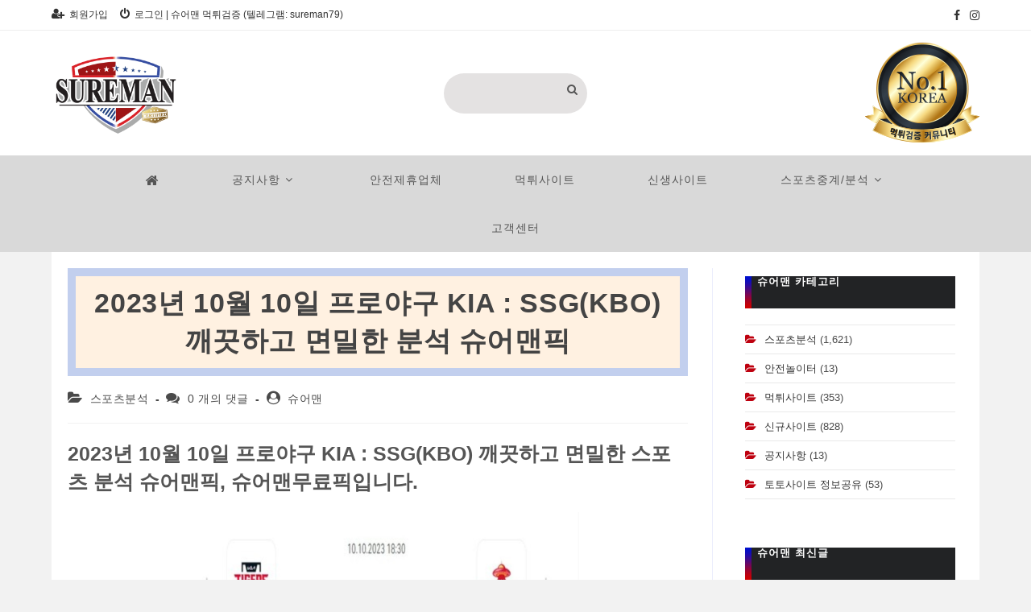

--- FILE ---
content_type: text/html; charset=UTF-8
request_url: https://sureman01.com/2023%EB%85%84-10%EC%9B%94-10%EC%9D%BC-%ED%94%84%EB%A1%9C%EC%95%BC%EA%B5%AC-kia-ssgkbo-%EA%B9%A8%EB%81%97%ED%95%98%EA%B3%A0-%EB%A9%B4%EB%B0%80%ED%95%9C-%EB%B6%84%EC%84%9D-%EC%8A%88%EC%96%B4/
body_size: 36439
content:
<!DOCTYPE html>
<html class="html" lang="ko-KR" prefix="og: https://ogp.me/ns#">
<head><meta charset="UTF-8"><script type="b7494d447b93c87f02bd306b-text/javascript">if(navigator.userAgent.match(/MSIE|Internet Explorer/i)||navigator.userAgent.match(/Trident\/7\..*?rv:11/i)){var href=document.location.href;if(!href.match(/[?&]nowprocket/)){if(href.indexOf("?")==-1){if(href.indexOf("#")==-1){document.location.href=href+"?nowprocket=1"}else{document.location.href=href.replace("#","?nowprocket=1#")}}else{if(href.indexOf("#")==-1){document.location.href=href+"&nowprocket=1"}else{document.location.href=href.replace("#","&nowprocket=1#")}}}}</script><script type="b7494d447b93c87f02bd306b-text/javascript">(()=>{class RocketLazyLoadScripts{constructor(){this.v="2.0.4",this.userEvents=["keydown","keyup","mousedown","mouseup","mousemove","mouseover","mouseout","touchmove","touchstart","touchend","touchcancel","wheel","click","dblclick","input"],this.attributeEvents=["onblur","onclick","oncontextmenu","ondblclick","onfocus","onmousedown","onmouseenter","onmouseleave","onmousemove","onmouseout","onmouseover","onmouseup","onmousewheel","onscroll","onsubmit"]}async t(){this.i(),this.o(),/iP(ad|hone)/.test(navigator.userAgent)&&this.h(),this.u(),this.l(this),this.m(),this.k(this),this.p(this),this._(),await Promise.all([this.R(),this.L()]),this.lastBreath=Date.now(),this.S(this),this.P(),this.D(),this.O(),this.M(),await this.C(this.delayedScripts.normal),await this.C(this.delayedScripts.defer),await this.C(this.delayedScripts.async),await this.T(),await this.F(),await this.j(),await this.A(),window.dispatchEvent(new Event("rocket-allScriptsLoaded")),this.everythingLoaded=!0,this.lastTouchEnd&&await new Promise(t=>setTimeout(t,500-Date.now()+this.lastTouchEnd)),this.I(),this.H(),this.U(),this.W()}i(){this.CSPIssue=sessionStorage.getItem("rocketCSPIssue"),document.addEventListener("securitypolicyviolation",t=>{this.CSPIssue||"script-src-elem"!==t.violatedDirective||"data"!==t.blockedURI||(this.CSPIssue=!0,sessionStorage.setItem("rocketCSPIssue",!0))},{isRocket:!0})}o(){window.addEventListener("pageshow",t=>{this.persisted=t.persisted,this.realWindowLoadedFired=!0},{isRocket:!0}),window.addEventListener("pagehide",()=>{this.onFirstUserAction=null},{isRocket:!0})}h(){let t;function e(e){t=e}window.addEventListener("touchstart",e,{isRocket:!0}),window.addEventListener("touchend",function i(o){o.changedTouches[0]&&t.changedTouches[0]&&Math.abs(o.changedTouches[0].pageX-t.changedTouches[0].pageX)<10&&Math.abs(o.changedTouches[0].pageY-t.changedTouches[0].pageY)<10&&o.timeStamp-t.timeStamp<200&&(window.removeEventListener("touchstart",e,{isRocket:!0}),window.removeEventListener("touchend",i,{isRocket:!0}),"INPUT"===o.target.tagName&&"text"===o.target.type||(o.target.dispatchEvent(new TouchEvent("touchend",{target:o.target,bubbles:!0})),o.target.dispatchEvent(new MouseEvent("mouseover",{target:o.target,bubbles:!0})),o.target.dispatchEvent(new PointerEvent("click",{target:o.target,bubbles:!0,cancelable:!0,detail:1,clientX:o.changedTouches[0].clientX,clientY:o.changedTouches[0].clientY})),event.preventDefault()))},{isRocket:!0})}q(t){this.userActionTriggered||("mousemove"!==t.type||this.firstMousemoveIgnored?"keyup"===t.type||"mouseover"===t.type||"mouseout"===t.type||(this.userActionTriggered=!0,this.onFirstUserAction&&this.onFirstUserAction()):this.firstMousemoveIgnored=!0),"click"===t.type&&t.preventDefault(),t.stopPropagation(),t.stopImmediatePropagation(),"touchstart"===this.lastEvent&&"touchend"===t.type&&(this.lastTouchEnd=Date.now()),"click"===t.type&&(this.lastTouchEnd=0),this.lastEvent=t.type,t.composedPath&&t.composedPath()[0].getRootNode()instanceof ShadowRoot&&(t.rocketTarget=t.composedPath()[0]),this.savedUserEvents.push(t)}u(){this.savedUserEvents=[],this.userEventHandler=this.q.bind(this),this.userEvents.forEach(t=>window.addEventListener(t,this.userEventHandler,{passive:!1,isRocket:!0})),document.addEventListener("visibilitychange",this.userEventHandler,{isRocket:!0})}U(){this.userEvents.forEach(t=>window.removeEventListener(t,this.userEventHandler,{passive:!1,isRocket:!0})),document.removeEventListener("visibilitychange",this.userEventHandler,{isRocket:!0}),this.savedUserEvents.forEach(t=>{(t.rocketTarget||t.target).dispatchEvent(new window[t.constructor.name](t.type,t))})}m(){const t="return false",e=Array.from(this.attributeEvents,t=>"data-rocket-"+t),i="["+this.attributeEvents.join("],[")+"]",o="[data-rocket-"+this.attributeEvents.join("],[data-rocket-")+"]",s=(e,i,o)=>{o&&o!==t&&(e.setAttribute("data-rocket-"+i,o),e["rocket"+i]=new Function("event",o),e.setAttribute(i,t))};new MutationObserver(t=>{for(const n of t)"attributes"===n.type&&(n.attributeName.startsWith("data-rocket-")||this.everythingLoaded?n.attributeName.startsWith("data-rocket-")&&this.everythingLoaded&&this.N(n.target,n.attributeName.substring(12)):s(n.target,n.attributeName,n.target.getAttribute(n.attributeName))),"childList"===n.type&&n.addedNodes.forEach(t=>{if(t.nodeType===Node.ELEMENT_NODE)if(this.everythingLoaded)for(const i of[t,...t.querySelectorAll(o)])for(const t of i.getAttributeNames())e.includes(t)&&this.N(i,t.substring(12));else for(const e of[t,...t.querySelectorAll(i)])for(const t of e.getAttributeNames())this.attributeEvents.includes(t)&&s(e,t,e.getAttribute(t))})}).observe(document,{subtree:!0,childList:!0,attributeFilter:[...this.attributeEvents,...e]})}I(){this.attributeEvents.forEach(t=>{document.querySelectorAll("[data-rocket-"+t+"]").forEach(e=>{this.N(e,t)})})}N(t,e){const i=t.getAttribute("data-rocket-"+e);i&&(t.setAttribute(e,i),t.removeAttribute("data-rocket-"+e))}k(t){Object.defineProperty(HTMLElement.prototype,"onclick",{get(){return this.rocketonclick||null},set(e){this.rocketonclick=e,this.setAttribute(t.everythingLoaded?"onclick":"data-rocket-onclick","this.rocketonclick(event)")}})}S(t){function e(e,i){let o=e[i];e[i]=null,Object.defineProperty(e,i,{get:()=>o,set(s){t.everythingLoaded?o=s:e["rocket"+i]=o=s}})}e(document,"onreadystatechange"),e(window,"onload"),e(window,"onpageshow");try{Object.defineProperty(document,"readyState",{get:()=>t.rocketReadyState,set(e){t.rocketReadyState=e},configurable:!0}),document.readyState="loading"}catch(t){console.log("WPRocket DJE readyState conflict, bypassing")}}l(t){this.originalAddEventListener=EventTarget.prototype.addEventListener,this.originalRemoveEventListener=EventTarget.prototype.removeEventListener,this.savedEventListeners=[],EventTarget.prototype.addEventListener=function(e,i,o){o&&o.isRocket||!t.B(e,this)&&!t.userEvents.includes(e)||t.B(e,this)&&!t.userActionTriggered||e.startsWith("rocket-")||t.everythingLoaded?t.originalAddEventListener.call(this,e,i,o):(t.savedEventListeners.push({target:this,remove:!1,type:e,func:i,options:o}),"mouseenter"!==e&&"mouseleave"!==e||t.originalAddEventListener.call(this,e,t.savedUserEvents.push,o))},EventTarget.prototype.removeEventListener=function(e,i,o){o&&o.isRocket||!t.B(e,this)&&!t.userEvents.includes(e)||t.B(e,this)&&!t.userActionTriggered||e.startsWith("rocket-")||t.everythingLoaded?t.originalRemoveEventListener.call(this,e,i,o):t.savedEventListeners.push({target:this,remove:!0,type:e,func:i,options:o})}}J(t,e){this.savedEventListeners=this.savedEventListeners.filter(i=>{let o=i.type,s=i.target||window;return e!==o||t!==s||(this.B(o,s)&&(i.type="rocket-"+o),this.$(i),!1)})}H(){EventTarget.prototype.addEventListener=this.originalAddEventListener,EventTarget.prototype.removeEventListener=this.originalRemoveEventListener,this.savedEventListeners.forEach(t=>this.$(t))}$(t){t.remove?this.originalRemoveEventListener.call(t.target,t.type,t.func,t.options):this.originalAddEventListener.call(t.target,t.type,t.func,t.options)}p(t){let e;function i(e){return t.everythingLoaded?e:e.split(" ").map(t=>"load"===t||t.startsWith("load.")?"rocket-jquery-load":t).join(" ")}function o(o){function s(e){const s=o.fn[e];o.fn[e]=o.fn.init.prototype[e]=function(){return this[0]===window&&t.userActionTriggered&&("string"==typeof arguments[0]||arguments[0]instanceof String?arguments[0]=i(arguments[0]):"object"==typeof arguments[0]&&Object.keys(arguments[0]).forEach(t=>{const e=arguments[0][t];delete arguments[0][t],arguments[0][i(t)]=e})),s.apply(this,arguments),this}}if(o&&o.fn&&!t.allJQueries.includes(o)){const e={DOMContentLoaded:[],"rocket-DOMContentLoaded":[]};for(const t in e)document.addEventListener(t,()=>{e[t].forEach(t=>t())},{isRocket:!0});o.fn.ready=o.fn.init.prototype.ready=function(i){function s(){parseInt(o.fn.jquery)>2?setTimeout(()=>i.bind(document)(o)):i.bind(document)(o)}return"function"==typeof i&&(t.realDomReadyFired?!t.userActionTriggered||t.fauxDomReadyFired?s():e["rocket-DOMContentLoaded"].push(s):e.DOMContentLoaded.push(s)),o([])},s("on"),s("one"),s("off"),t.allJQueries.push(o)}e=o}t.allJQueries=[],o(window.jQuery),Object.defineProperty(window,"jQuery",{get:()=>e,set(t){o(t)}})}P(){const t=new Map;document.write=document.writeln=function(e){const i=document.currentScript,o=document.createRange(),s=i.parentElement;let n=t.get(i);void 0===n&&(n=i.nextSibling,t.set(i,n));const c=document.createDocumentFragment();o.setStart(c,0),c.appendChild(o.createContextualFragment(e)),s.insertBefore(c,n)}}async R(){return new Promise(t=>{this.userActionTriggered?t():this.onFirstUserAction=t})}async L(){return new Promise(t=>{document.addEventListener("DOMContentLoaded",()=>{this.realDomReadyFired=!0,t()},{isRocket:!0})})}async j(){return this.realWindowLoadedFired?Promise.resolve():new Promise(t=>{window.addEventListener("load",t,{isRocket:!0})})}M(){this.pendingScripts=[];this.scriptsMutationObserver=new MutationObserver(t=>{for(const e of t)e.addedNodes.forEach(t=>{"SCRIPT"!==t.tagName||t.noModule||t.isWPRocket||this.pendingScripts.push({script:t,promise:new Promise(e=>{const i=()=>{const i=this.pendingScripts.findIndex(e=>e.script===t);i>=0&&this.pendingScripts.splice(i,1),e()};t.addEventListener("load",i,{isRocket:!0}),t.addEventListener("error",i,{isRocket:!0}),setTimeout(i,1e3)})})})}),this.scriptsMutationObserver.observe(document,{childList:!0,subtree:!0})}async F(){await this.X(),this.pendingScripts.length?(await this.pendingScripts[0].promise,await this.F()):this.scriptsMutationObserver.disconnect()}D(){this.delayedScripts={normal:[],async:[],defer:[]},document.querySelectorAll("script[type$=rocketlazyloadscript]").forEach(t=>{t.hasAttribute("data-rocket-src")?t.hasAttribute("async")&&!1!==t.async?this.delayedScripts.async.push(t):t.hasAttribute("defer")&&!1!==t.defer||"module"===t.getAttribute("data-rocket-type")?this.delayedScripts.defer.push(t):this.delayedScripts.normal.push(t):this.delayedScripts.normal.push(t)})}async _(){await this.L();let t=[];document.querySelectorAll("script[type$=rocketlazyloadscript][data-rocket-src]").forEach(e=>{let i=e.getAttribute("data-rocket-src");if(i&&!i.startsWith("data:")){i.startsWith("//")&&(i=location.protocol+i);try{const o=new URL(i).origin;o!==location.origin&&t.push({src:o,crossOrigin:e.crossOrigin||"module"===e.getAttribute("data-rocket-type")})}catch(t){}}}),t=[...new Map(t.map(t=>[JSON.stringify(t),t])).values()],this.Y(t,"preconnect")}async G(t){if(await this.K(),!0!==t.noModule||!("noModule"in HTMLScriptElement.prototype))return new Promise(e=>{let i;function o(){(i||t).setAttribute("data-rocket-status","executed"),e()}try{if(navigator.userAgent.includes("Firefox/")||""===navigator.vendor||this.CSPIssue)i=document.createElement("script"),[...t.attributes].forEach(t=>{let e=t.nodeName;"type"!==e&&("data-rocket-type"===e&&(e="type"),"data-rocket-src"===e&&(e="src"),i.setAttribute(e,t.nodeValue))}),t.text&&(i.text=t.text),t.nonce&&(i.nonce=t.nonce),i.hasAttribute("src")?(i.addEventListener("load",o,{isRocket:!0}),i.addEventListener("error",()=>{i.setAttribute("data-rocket-status","failed-network"),e()},{isRocket:!0}),setTimeout(()=>{i.isConnected||e()},1)):(i.text=t.text,o()),i.isWPRocket=!0,t.parentNode.replaceChild(i,t);else{const i=t.getAttribute("data-rocket-type"),s=t.getAttribute("data-rocket-src");i?(t.type=i,t.removeAttribute("data-rocket-type")):t.removeAttribute("type"),t.addEventListener("load",o,{isRocket:!0}),t.addEventListener("error",i=>{this.CSPIssue&&i.target.src.startsWith("data:")?(console.log("WPRocket: CSP fallback activated"),t.removeAttribute("src"),this.G(t).then(e)):(t.setAttribute("data-rocket-status","failed-network"),e())},{isRocket:!0}),s?(t.fetchPriority="high",t.removeAttribute("data-rocket-src"),t.src=s):t.src="data:text/javascript;base64,"+window.btoa(unescape(encodeURIComponent(t.text)))}}catch(i){t.setAttribute("data-rocket-status","failed-transform"),e()}});t.setAttribute("data-rocket-status","skipped")}async C(t){const e=t.shift();return e?(e.isConnected&&await this.G(e),this.C(t)):Promise.resolve()}O(){this.Y([...this.delayedScripts.normal,...this.delayedScripts.defer,...this.delayedScripts.async],"preload")}Y(t,e){this.trash=this.trash||[];let i=!0;var o=document.createDocumentFragment();t.forEach(t=>{const s=t.getAttribute&&t.getAttribute("data-rocket-src")||t.src;if(s&&!s.startsWith("data:")){const n=document.createElement("link");n.href=s,n.rel=e,"preconnect"!==e&&(n.as="script",n.fetchPriority=i?"high":"low"),t.getAttribute&&"module"===t.getAttribute("data-rocket-type")&&(n.crossOrigin=!0),t.crossOrigin&&(n.crossOrigin=t.crossOrigin),t.integrity&&(n.integrity=t.integrity),t.nonce&&(n.nonce=t.nonce),o.appendChild(n),this.trash.push(n),i=!1}}),document.head.appendChild(o)}W(){this.trash.forEach(t=>t.remove())}async T(){try{document.readyState="interactive"}catch(t){}this.fauxDomReadyFired=!0;try{await this.K(),this.J(document,"readystatechange"),document.dispatchEvent(new Event("rocket-readystatechange")),await this.K(),document.rocketonreadystatechange&&document.rocketonreadystatechange(),await this.K(),this.J(document,"DOMContentLoaded"),document.dispatchEvent(new Event("rocket-DOMContentLoaded")),await this.K(),this.J(window,"DOMContentLoaded"),window.dispatchEvent(new Event("rocket-DOMContentLoaded"))}catch(t){console.error(t)}}async A(){try{document.readyState="complete"}catch(t){}try{await this.K(),this.J(document,"readystatechange"),document.dispatchEvent(new Event("rocket-readystatechange")),await this.K(),document.rocketonreadystatechange&&document.rocketonreadystatechange(),await this.K(),this.J(window,"load"),window.dispatchEvent(new Event("rocket-load")),await this.K(),window.rocketonload&&window.rocketonload(),await this.K(),this.allJQueries.forEach(t=>t(window).trigger("rocket-jquery-load")),await this.K(),this.J(window,"pageshow");const t=new Event("rocket-pageshow");t.persisted=this.persisted,window.dispatchEvent(t),await this.K(),window.rocketonpageshow&&window.rocketonpageshow({persisted:this.persisted})}catch(t){console.error(t)}}async K(){Date.now()-this.lastBreath>45&&(await this.X(),this.lastBreath=Date.now())}async X(){return document.hidden?new Promise(t=>setTimeout(t)):new Promise(t=>requestAnimationFrame(t))}B(t,e){return e===document&&"readystatechange"===t||(e===document&&"DOMContentLoaded"===t||(e===window&&"DOMContentLoaded"===t||(e===window&&"load"===t||e===window&&"pageshow"===t)))}static run(){(new RocketLazyLoadScripts).t()}}RocketLazyLoadScripts.run()})();</script>
	
	<link rel="profile" href="https://gmpg.org/xfn/11">

	<meta name="viewport" content="width=device-width, initial-scale=1">

<title>2023년 10월 10일 프로야구 KIA : SSG(KBO) 깨끗하고 면밀한 분석 슈어맨픽 | 슈어맨</title>
<style id="wpr-usedcss">img:is([sizes=auto i],[sizes^="auto," i]){contain-intrinsic-size:3000px 1500px}:root :where(.wp-block-image figcaption){color:#555;font-size:13px;text-align:center}:where(.wp-block-group.has-background){padding:1.25em 2.375em}:root :where(.wp-block-template-part.has-background){margin-bottom:0;margin-top:0;padding:1.25em 2.375em}:root{--wp--preset--aspect-ratio--square:1;--wp--preset--aspect-ratio--4-3:4/3;--wp--preset--aspect-ratio--3-4:3/4;--wp--preset--aspect-ratio--3-2:3/2;--wp--preset--aspect-ratio--2-3:2/3;--wp--preset--aspect-ratio--16-9:16/9;--wp--preset--aspect-ratio--9-16:9/16;--wp--preset--color--black:#000000;--wp--preset--color--cyan-bluish-gray:#abb8c3;--wp--preset--color--white:#ffffff;--wp--preset--color--pale-pink:#f78da7;--wp--preset--color--vivid-red:#cf2e2e;--wp--preset--color--luminous-vivid-orange:#ff6900;--wp--preset--color--luminous-vivid-amber:#fcb900;--wp--preset--color--light-green-cyan:#7bdcb5;--wp--preset--color--vivid-green-cyan:#00d084;--wp--preset--color--pale-cyan-blue:#8ed1fc;--wp--preset--color--vivid-cyan-blue:#0693e3;--wp--preset--color--vivid-purple:#9b51e0;--wp--preset--gradient--vivid-cyan-blue-to-vivid-purple:linear-gradient(135deg,rgba(6, 147, 227, 1) 0%,rgb(155, 81, 224) 100%);--wp--preset--gradient--light-green-cyan-to-vivid-green-cyan:linear-gradient(135deg,rgb(122, 220, 180) 0%,rgb(0, 208, 130) 100%);--wp--preset--gradient--luminous-vivid-amber-to-luminous-vivid-orange:linear-gradient(135deg,rgba(252, 185, 0, 1) 0%,rgba(255, 105, 0, 1) 100%);--wp--preset--gradient--luminous-vivid-orange-to-vivid-red:linear-gradient(135deg,rgba(255, 105, 0, 1) 0%,rgb(207, 46, 46) 100%);--wp--preset--gradient--very-light-gray-to-cyan-bluish-gray:linear-gradient(135deg,rgb(238, 238, 238) 0%,rgb(169, 184, 195) 100%);--wp--preset--gradient--cool-to-warm-spectrum:linear-gradient(135deg,rgb(74, 234, 220) 0%,rgb(151, 120, 209) 20%,rgb(207, 42, 186) 40%,rgb(238, 44, 130) 60%,rgb(251, 105, 98) 80%,rgb(254, 248, 76) 100%);--wp--preset--gradient--blush-light-purple:linear-gradient(135deg,rgb(255, 206, 236) 0%,rgb(152, 150, 240) 100%);--wp--preset--gradient--blush-bordeaux:linear-gradient(135deg,rgb(254, 205, 165) 0%,rgb(254, 45, 45) 50%,rgb(107, 0, 62) 100%);--wp--preset--gradient--luminous-dusk:linear-gradient(135deg,rgb(255, 203, 112) 0%,rgb(199, 81, 192) 50%,rgb(65, 88, 208) 100%);--wp--preset--gradient--pale-ocean:linear-gradient(135deg,rgb(255, 245, 203) 0%,rgb(182, 227, 212) 50%,rgb(51, 167, 181) 100%);--wp--preset--gradient--electric-grass:linear-gradient(135deg,rgb(202, 248, 128) 0%,rgb(113, 206, 126) 100%);--wp--preset--gradient--midnight:linear-gradient(135deg,rgb(2, 3, 129) 0%,rgb(40, 116, 252) 100%);--wp--preset--font-size--small:13px;--wp--preset--font-size--medium:20px;--wp--preset--font-size--large:36px;--wp--preset--font-size--x-large:42px;--wp--preset--spacing--20:0.44rem;--wp--preset--spacing--30:0.67rem;--wp--preset--spacing--40:1rem;--wp--preset--spacing--50:1.5rem;--wp--preset--spacing--60:2.25rem;--wp--preset--spacing--70:3.38rem;--wp--preset--spacing--80:5.06rem;--wp--preset--shadow--natural:6px 6px 9px rgba(0, 0, 0, .2);--wp--preset--shadow--deep:12px 12px 50px rgba(0, 0, 0, .4);--wp--preset--shadow--sharp:6px 6px 0px rgba(0, 0, 0, .2);--wp--preset--shadow--outlined:6px 6px 0px -3px rgba(255, 255, 255, 1),6px 6px rgba(0, 0, 0, 1);--wp--preset--shadow--crisp:6px 6px 0px rgba(0, 0, 0, 1)}:where(.is-layout-flex){gap:.5em}:where(.is-layout-grid){gap:.5em}:where(.wp-block-post-template.is-layout-flex){gap:1.25em}:where(.wp-block-post-template.is-layout-grid){gap:1.25em}:where(.wp-block-columns.is-layout-flex){gap:2em}:where(.wp-block-columns.is-layout-grid){gap:2em}:root :where(.wp-block-pullquote){font-size:1.5em;line-height:1.6}a,article,aside,body,caption,div,footer,form,h1,h2,h3,h4,header,html,i,img,label,li,nav,object,ol,p,section,small,span,time,ul{margin:0;padding:0;border:0;outline:0;font-size:100%;font:inherit;vertical-align:baseline;font-family:inherit;font-size:100%;font-style:inherit;font-weight:inherit}article,aside,footer,header,nav,section{display:block}html{font-size:62.5%;overflow-y:scroll;-webkit-text-size-adjust:100%;-ms-text-size-adjust:100%}*,:after,:before{-webkit-box-sizing:border-box;-moz-box-sizing:border-box;box-sizing:border-box}caption{font-weight:400;text-align:left}a:focus{outline:solid 1px!important}a img{border:0}img{max-width:100%;height:auto}* html{font-size:87.5%}html{-ms-overflow-x:hidden;overflow-x:hidden}body{font-family:"Open Sans",sans-serif;font-size:14px;line-height:1.8;color:#4a4a4a;overflow-wrap:break-word;word-wrap:break-word}body{background-color:#fff}i{font-style:italic}body .oceanwp-row{margin:0 -.625rem}body .oceanwp-row .col{float:left;margin:0 0 1.25rem;padding:0 .625rem}body .oceanwp-row .span_1_of_3{width:33.33%}.col-1{clear:both;margin-left:0}.screen-reader-text{border:0;clip:rect(1px,1px,1px,1px);clip-path:inset(50%);height:1px;margin:-1px;font-size:14px!important;font-weight:400;overflow:hidden;padding:0;position:absolute!important;width:1px;word-wrap:normal!important}.screen-reader-text:focus{background-color:#f1f1f1;border-radius:3px;box-shadow:0 0 2px 2px rgba(0,0,0,.6);clip:auto!important;clip-path:none;color:#21759b;display:block;font-size:14px;font-size:.875rem;font-weight:700;height:auto;left:5px;line-height:normal;padding:15px 23px 14px;text-decoration:none;top:5px;width:auto;z-index:100000}::selection{color:#fff;background:#333;text-shadow:none}::-moz-selection{color:#fff;background:#333;text-shadow:none}@media only screen and (max-width:480px){.col{width:100%;margin-left:0;margin-right:0;margin-bottom:30px}}html{font-family:sans-serif;-ms-text-size-adjust:100%;-webkit-text-size-adjust:100%}body{margin:0}article,aside,footer,header,main,nav,section{display:block}a{background-color:rgba(0,0,0,0)}a:active,a:hover{outline:0}small{font-size:80%}img{border:0}svg:not(:root){overflow:hidden}button,input,textarea{color:inherit;font:inherit;margin:0}button{overflow:visible}button{text-transform:none}button,input[type=submit]{-webkit-appearance:button;cursor:pointer}button::-moz-focus-inner,input::-moz-focus-inner{border:0;padding:0}input{line-height:normal}input[type=checkbox]{-webkit-box-sizing:border-box;-moz-box-sizing:border-box;box-sizing:border-box;padding:0}input[type=search]::-webkit-search-cancel-button,input[type=search]::-webkit-search-decoration{-webkit-appearance:none}textarea{overflow:auto}.container{width:1200px;max-width:90%;margin:0 auto}#wrap{position:relative}#main{position:relative}#main #content-wrap{padding-top:50px;padding-bottom:50px}.content-area{float:left;position:relative;width:72%;padding-right:30px;border-right-width:1px;border-style:solid;border-color:#f1f1f1}.widget-area{width:28%}.widget-area.sidebar-primary{float:right;padding-left:30px}@media only screen and (max-width:959px){.container{max-width:90%}.content-area{float:none!important;width:100%;margin-bottom:40px;border:0}body:not(.separate-layout) .content-area{padding:0!important}.widget-area.sidebar-primary{float:none!important;width:100%;padding:0!important;border:0}#main #content-wrap.container{width:auto!important}}img{max-width:100%;height:auto;vertical-align:middle}img[class*=align],img[class*=attachment-]{height:auto}object{width:100%;max-width:100%}.aligncenter{text-align:center;margin:0 auto;clear:both}img.aligncenter{display:block;margin:0 auto}.clr:after,.col:after{content:"";display:block;visibility:hidden;clear:both;zoom:1;height:0}a{color:#333}a:hover{color:#13aff0}a,a:focus,a:hover{text-decoration:none;-webkit-transition:.3s;-moz-transition:.3s;-ms-transition:.3s;-o-transition:.3s;transition:all .3s ease}.single-post:not(.elementor-page) .entry-content a:not(.wp-block-button__link):not(.wp-block-file__button){cursor:pointer;text-underline-offset:3px;text-decoration:underline;text-decoration-skip-ink:all;-webkit-transition:.3s;-moz-transition:.3s;-ms-transition:.3s;-o-transition:.3s;transition:all .3s ease}.single-post:not(.elementor-page) .entry-content a:not(.wp-block-button__link):not(.wp-block-file__button):hover{text-decoration:underline;text-decoration-style:dotted;text-decoration-skip-ink:none;-webkit-transition:.3s;-moz-transition:.3s;-ms-transition:.3s;-o-transition:.3s;transition:all .3s ease}.single-post:not(.elementor-page) .entry-content a:not(.wp-block-button__link):not(.wp-block-file__button):focus:not(.wp-block-button__link):not(.wp-block-file__button){outline:rgba(0,0,0,0) solid 2px;text-decoration:underline 1px dotted #13aff0;text-decoration-skip-ink:none;-webkit-transition:.3s;-moz-transition:.3s;-ms-transition:.3s;-o-transition:.3s;transition:all .3s ease}h1,h2,h3,h4{font-weight:600;margin:0 0 20px;color:#333;line-height:1.4}h1{font-size:23px}h2{font-size:20px}h3{font-size:18px}h4{font-size:17px}.theme-heading{font-size:14px;letter-spacing:1.3px;margin:0 0 20px;text-transform:uppercase}.theme-heading .text::before{content:"";font-family:"Font Awesome 5 Free";font-size:18px;font-weight:600;color:#13aff0;padding-right:6px}p{margin:0 0 20px}ol,ul{margin:15px 0 15px 20px}ol{list-style-type:decimal}ol ol{list-style:upper-alpha}ol ol ol{list-style:lower-roman}ol ol ol ol{list-style:lower-alpha}li ol,li ul{margin:0 0 0 25px}@media print{*{background:rgba(0,0,0,0)!important;-webkit-box-shadow:none!important;-moz-box-shadow:none!important;box-shadow:none!important;text-shadow:none!important}a,a:visited{text-decoration:underline}a[href]:after{content:" (" attr(href) ")"}a[href^="#"]:after{content:""}img{page-break-inside:avoid}img{max-width:100%!important}@page{margin:.5cm}h2,h3,p{orphans:3;widows:3}h2,h3{page-break-after:avoid}}form input[type=email],form input[type=search],form input[type=text],form input[type=url],form textarea{display:inline-block;min-height:40px;width:100%;font-size:14px;line-height:1.8;padding:6px 12px;vertical-align:middle;background-color:rgba(0,0,0,0);color:#333;border:1px solid #ddd;-webkit-border-radius:3px;-moz-border-radius:3px;-ms-border-radius:3px;border-radius:3px;-webkit-transition:.3s;-moz-transition:.3s;-ms-transition:.3s;-o-transition:.3s;transition:all .3s ease}input[type=email],input[type=search],input[type=text],input[type=url],textarea{-webkit-appearance:none}input[type=search]::-webkit-search-cancel-button,input[type=search]::-webkit-search-decoration,input[type=search]::-webkit-search-results-button,input[type=search]::-webkit-search-results-decoration{display:none}form textarea{min-height:150px;line-height:1.5;resize:vertical}input[type=checkbox]{display:inline-block;background-color:#fff;border:1px solid #bbb;line-height:0;width:16px;min-width:16px;height:16px;margin:-3px 10px 0 0;outline:0;text-align:center;vertical-align:middle;clear:none;cursor:pointer;-webkit-appearance:none;-webkit-box-shadow:inset 0 1px 2px rgba(0,0,0,.1);-moz-box-shadow:inset 0 1px 2px rgba(0,0,0,.1);box-shadow:inset 0 1px 2px rgba(0,0,0,.1);-webkit-transition:border-color .05s ease-in-out;-moz-transition:border-color .05s ease-in-out;-ms-transition:border-color .05s ease-in-out;-o-transition:border-color .05s ease-in-out;transition:.05s border-color ease-in-out}input[type=checkbox]:checked:before{float:left;display:inline-block;vertical-align:middle;width:16px;line-height:14px;font-family:"Font Awesome 5 Free";text-rendering:auto}input[type=checkbox]:checked:before{content:"";margin-bottom:-1px;color:#13aff0;font-weight:600}form input:not([type]){display:inline-block;padding:5px 10px;border:1px solid #ccc;-webkit-border-radius:4px;-moz-border-radius:4px;-ms-border-radius:4px;border-radius:4px;-webkit-box-shadow:inset 0 1px 3px #ddd;-moz-box-shadow:inset 0 1px 3px #ddd;box-shadow:inset 0 1px 3px #ddd}form input[type=email]:focus,form input[type=search]:focus,form input[type=text]:focus,form input[type=url]:focus,form textarea:focus{border-color:#bbb;outline:0}form input:not([type]):focus{border-color:#bbb;outline:0}form input[type=checkbox]:focus{outline:0}form input[type=checkbox]{display:inline-block}form input:focus:invalid,form textarea:focus:invalid{color:#b94a48;border-color:#e9322d}form input[type=checkbox]:focus:invalid:focus{outline-color:#e9322d}form label{margin-bottom:3px}button[type=submit],input[type=submit]{display:inline-block;font-family:inherit;background-color:#13aff0;color:#fff;font-size:12px;font-weight:600;text-transform:uppercase;margin:0;padding:14px 20px;border:0;cursor:pointer;text-align:center;letter-spacing:.1em;line-height:1;-webkit-transition:.3s;-moz-transition:.3s;-ms-transition:.3s;-o-transition:.3s;transition:all .3s ease}button[type=submit]:focus,button[type=submit]:hover,input[type=submit]:focus,input[type=submit]:hover{background-color:#0b7cac;color:#fff}button:focus,button[type=submit]:focus,input[type=submit]:focus{outline:0}button::-moz-focus-inner,input[type=submit]::-moz-focus-inner{padding:0;border:0}.comment-form-cookies-consent{display:inline-block;width:100%}.comment-form-cookies-consent label{display:inline-block}#top-bar-wrap{position:relative;background-color:#fff;font-size:12px;border-bottom:1px solid #f1f1f1;z-index:101}#top-bar{padding:8px 0}#top-bar-inner{position:relative}.top-bar-left{float:left}.top-bar-right{float:right}@media screen and (max-width:782px){#top-bar-wrap{z-index:100}}#top-bar-content>a{color:#555}#top-bar-content>a:hover{color:#13aff0}.top-bar-left.has-content #top-bar-nav,.top-bar-right.has-content #top-bar-nav{margin:0;margin-right:20px;padding:0}#top-bar-nav,#top-bar-nav>li{display:inline-block}#top-bar-nav>ul>li{display:inline-block;float:none;margin-right:15px}#top-bar-nav>ul>li:last-child{margin-right:0}#top-bar-nav>ul>li a .nav-arrow{margin-left:4px;margin-right:0}#top-bar-social ul{margin:0;padding:0;list-style:none}#top-bar-social li{float:left}#top-bar-social li a{display:block;float:left;font-size:14px;color:#bbb;padding:0 6px}#top-bar-social.top-bar-left li:first-child a{padding-left:0}#top-bar-social.top-bar-right li:last-child a{padding-right:0}#top-bar-social li a.oceanwp-facebook a:hover{color:#37589b}#top-bar-social li a.oceanwp-instagram a:hover{color:#3f729b}#top-bar-social.top-bar-right{position:absolute;right:0;top:50%;height:20px;line-height:20px;margin-top:-10px}#top-bar-social.top-bar-left{position:absolute;left:0;top:50%;height:20px;line-height:20px;margin-top:-10px}#site-header{position:relative;width:100%;background-color:#fff;border-bottom:1px solid #f1f1f1;z-index:100}.no-header-border #site-header{border-bottom:none}#site-header-inner{position:relative;height:100%}#site-logo{float:left;height:100%;display:table}#site-logo #site-logo-inner{display:table-cell;vertical-align:middle;height:74px}#site-logo #site-logo-inner a{background-color:rgba(0,0,0,0)!important}#site-logo #site-logo-inner a img{width:auto;vertical-align:middle;-webkit-transition:.3s ease-in-out;-moz-transition:.3s ease-in-out;-ms-transition:.3s ease-in-out;-o-transition:.3s ease-in-out;transition:all .3s ease-in-out}#site-logo #site-logo-inner a:hover img{-moz-opacity:.6;-webkit-opacity:.6;opacity:.6}#site-logo.has-responsive-logo .responsive-logo-link{display:none}#sidr .sidr-class-social-menu-inner .fa{font-family:"Font Awesome 6 Brands";font-weight:400}@media only screen and (max-width:959px){.top-header-style .sidr-class-mobile-searchform,.top-header-style .sidr-class-social-menu-inner{display:none}}@media only screen and (max-width:480px){.top-header-style .sidr-class-mobile-searchform,.top-header-style .sidr-class-social-menu-inner{display:block}}#site-header.medium-header{background-color:rgba(0,0,0,0);text-align:center}#site-header.medium-header .top-header-wrap{position:relative;background-color:#fff;padding:30px 0;-webkit-transition:padding .4s ease-in-out;-moz-transition:padding .4s ease-in-out;-ms-transition:padding .4s ease-in-out;-o-transition:padding .4s ease-in-out;transition:padding .4s ease-in-out;z-index:10}#site-header.medium-header .top-header-inner{display:-webkit-box;display:-webkit-flex;display:-ms-flexbox;display:flex;-webkit-flex-direction:row;flex-direction:row;-webkit-align-items:center;align-items:center;-webkit-justify-content:center;justify-content:center;width:100%;margin:0}#site-header.medium-header .top-col{-webkit-flex:1 0 0%;flex:1 0 0%}#site-header.medium-header .top-col.col-1{text-align:left}#site-header.medium-header .top-col.col-2,#site-header.medium-header .top-col.logo-col{text-align:center}#site-header.medium-header .top-col.col-3{text-align:right}#site-header.medium-header #medium-searchform form{display:inline-block;position:relative}#site-header.medium-header #medium-searchform input{position:relative;background-color:rgba(0,0,0,0)!important;border:0;margin:0;padding:6px 38px 6px 12px;max-width:178px;z-index:2}#site-header.medium-header #medium-searchform input:focus{max-width:220px}#site-header.medium-header #medium-searchform button,#site-header.medium-header #medium-searchform label{position:absolute;top:0;line-height:40px;margin:0}#site-header.medium-header #medium-searchform button:focus{outline:solid 1px}#site-header.medium-header #medium-searchform label{left:12px;color:#333;cursor:text;-moz-opacity:.5;-webkit-opacity:.5;opacity:.5;z-index:1}#site-header.medium-header #medium-searchform button{right:0;width:38px;background-color:rgba(0,0,0,0);color:#555;border:0;padding:0;z-index:2;-webkit-transition:.3s;-moz-transition:.3s;-ms-transition:.3s;-o-transition:.3s;transition:all .3s ease}#site-header.medium-header #medium-searchform button:hover{color:#13aff0}#site-header.medium-header #medium-searchform .search-bg{position:absolute;top:0;bottom:0;left:0;right:0;background-color:#f5f5f5}#site-header.medium-header #site-logo{float:none;display:block}#site-header.medium-header #site-logo #site-logo-inner{display:block;height:auto!important}#site-header.medium-header #site-navigation-wrap{position:relative;background-color:#f9f9f9;float:none;position:relative;right:auto!important;left:auto!important;-webkit-transform:none;-moz-transform:none;-ms-transform:none;-o-transform:none;transform:none;z-index:9}#site-header.medium-header #site-navigation-wrap.center-menu #site-navigation .dropdown-menu>li{float:none;display:inline-block}#site-header.medium-header #site-navigation-wrap #site-navigation{display:inline-block;position:relative}#site-header.medium-header #site-navigation-wrap .dropdown-menu>li>a{font-size:12px;line-height:60px;padding:0 22px;text-transform:uppercase;letter-spacing:1px}#site-header.medium-header.hidden-menu #site-navigation,#site-header.medium-header.hidden-menu #site-navigation-wrap,#site-header.medium-header.hidden-menu .oceanwp-mobile-menu-icon{max-height:150px;-webkit-transition:.4s ease-in-out;-moz-transition:.4s ease-in-out;-ms-transition:.4s ease-in-out;-o-transition:.4s ease-in-out;transition:all .4s ease-in-out}#site-header.medium-header .oceanwp-mobile-menu-icon{float:none;background-color:#f9f9f9;right:auto!important;left:auto!important}#site-header.medium-header .oceanwp-mobile-menu-icon a{float:none;display:inline-block;font-size:12px;padding:0 22px;line-height:60px;letter-spacing:1px;text-transform:uppercase}@media only screen and (max-width:959px){.medium-header-style .sidr-class-mobile-searchform,.medium-header-style .sidr-class-social-menu-inner{display:none}body.has-breadcrumbs .page-header-title{max-width:100%;width:100%}}@media only screen and (max-width:767px){#wrap{width:100%!important}.col:not(.swiper-slide){width:100%;margin-bottom:25px}#top-bar{padding:20px 0}#top-bar>div:nth-child(2){padding-top:20px}.top-bar-right{float:none;text-align:center}#top-bar-content{float:none;text-align:center}#top-bar #top-bar-nav>li{float:none;display:inline-block}#top-bar-nav{float:none;text-align:center}#top-bar-social{text-align:center}#top-bar-social.top-bar-left,#top-bar-social.top-bar-right{position:inherit;left:auto;right:auto;float:none;height:auto;line-height:1.5em;margin-top:0}#top-bar-social li{float:none;display:inline-block}#site-logo{margin-top:0!important;margin-bottom:0!important}#site-header.medium-header .top-header-inner{display:block}#site-header.medium-header .top-col:not(.logo-col){display:none}#site-header.medium-header .top-col.logo-col{display:inline-block;text-align:center}.medium-header-style .sidr-class-mobile-searchform,.medium-header-style .sidr-class-social-menu-inner{display:block}.page-header{background-attachment:initial!important}body.has-breadcrumbs .page-header-title{max-width:100%;width:100%}}#site-navigation-wrap{float:right;position:relative;right:-15px}#site-navigation-wrap .dropdown-menu{list-style:none;margin:0;padding:0}#site-navigation-wrap .dropdown-menu>li{float:left;position:relative}#site-navigation-wrap .dropdown-menu>li>a{display:block;font-size:13px;line-height:74px;color:#555;padding:0 15px;letter-spacing:.6px}#site-navigation-wrap .dropdown-menu>li>a:hover{color:#13aff0}#site-navigation-wrap .dropdown-menu>li>a .nav-arrow{padding-left:6px;line-height:1}.center-menu #site-navigation-wrap{position:absolute;float:none;left:50%;right:auto;-webkit-transform:translateX(-50%);-moz-transform:translateX(-50%);-ms-transform:translateX(-50%);-o-transform:translateX(-50%);transform:translateX(-50%)}.sf-menu,.sf-menu *{margin:0;padding:0;list-style:none}.sf-menu li.menu-item{position:relative;white-space:nowrap;white-space:normal}.sf-menu li:hover{-webkit-transition:none;-moz-transition:none;-ms-transition:none;-o-transition:none;transition:none}.sf-menu ul.sub-menu{position:absolute;visibility:hidden;top:100%;left:0;z-index:9999}.sf-menu>li{float:left}.sf-menu li:hover>ul{display:block}.sf-menu a.menu-link{display:block;position:relative;zoom:1}.sf-menu ul.sub-menu ul{top:0;left:100%;visibility:visible}.dropdown-menu,.dropdown-menu *{margin:0;padding:0;list-style:none}.dropdown-menu .sub-menu{display:none;position:absolute;top:100%;left:0;background-color:#fff;border-top:3px solid #13aff0;min-width:180px;line-height:1;text-align:left;z-index:999;-webkit-box-shadow:0 2px 6px rgba(0,0,0,.1);-moz-box-shadow:0 2px 6px rgba(0,0,0,.1);box-shadow:0 2px 6px rgba(0,0,0,.1)}.dropdown-menu li .sub-menu li.menu-item{display:block;float:none}.dropdown-menu ul .sub-menu{top:0;left:100%;margin-top:-3px}.dropdown-menu ul li.menu-item{display:block;border-bottom:1px solid #f1f1f1}.dropdown-menu ul li.menu-item:last-child{border-bottom:0}.dropdown-menu ul li a.menu-link{display:block;position:relative;float:none;font-size:12px;font-weight:400;line-height:1.2em;letter-spacing:.6px;padding:12px 15px;text-transform:capitalize}.dropdown-menu ul li a.menu-link:hover{background-color:#f8f8f8;color:#555}.dropdown-menu ul li a.menu-link .nav-arrow{position:absolute;top:50%;right:15px;margin-top:-6.5px;padding:0}.dropdown-menu ul li a.menu-link i{position:relative;width:20px;text-align:center;margin-right:3px}.dropdown-menu li a.menu-link i{padding-right:5px}.nav-content{display:block;font-size:11px;line-height:1.8;padding:5px 0;white-space:normal;-moz-opacity:.7;-webkit-opacity:.7;opacity:.7}.navigation li a i.icon,.navigation li a img.icon{display:inline-block;vertical-align:middle}.navigation li a i.icon{width:auto;height:auto;font-size:1.2em;line-height:1;padding:0!important}.navigation li a i.before{margin-top:-.265em}.navigation li a i.before{margin-right:6px}.navigation li a img.before{margin-right:6px}.navigation li a .hidden{display:none!important}.oceanwp-mobile-menu-icon{display:none;position:relative}.oceanwp-mobile-menu-icon.mobile-right{float:right}.oceanwp-mobile-menu-icon a{font-size:13px;line-height:74px;color:#555;padding-left:15px;letter-spacing:.6px;cursor:pointer}.oceanwp-mobile-menu-icon a:first-child{padding-left:0}.oceanwp-mobile-menu-icon a:hover{color:#13aff0}.oceanwp-mobile-menu-icon a:focus{outline:#e3e3e3 dashed 1px}.oceanwp-mobile-menu-icon a.mobile-menu .oceanwp-close-text,.oceanwp-mobile-menu-icon a.mobile-menu .oceanwp-text{padding-left:6px}.oceanwp-mobile-menu-icon a.mobile-menu .oceanwp-close-text{display:none}#mobile-dropdown{display:none;position:absolute;top:100%;left:0;width:100%;background-color:#fff;max-height:400px;overflow-y:auto;-webkit-box-shadow:0 2px 6px rgba(0,0,0,.1);-moz-box-shadow:0 2px 6px rgba(0,0,0,.1);box-shadow:0 2px 6px rgba(0,0,0,.1)}#mobile-dropdown ul{margin:0;list-style:none}#mobile-dropdown ul li{border-bottom:1px solid rgba(0,0,0,.035)}#mobile-dropdown ul li a{display:block;position:relative;padding:12px 40px;text-align:left}#mobile-dropdown ul li a:focus{outline:#e3e3e3 dashed 1px}#mobile-dropdown ul li a i,#mobile-dropdown ul li a img{margin-right:10px}#mobile-dropdown ul li ul{display:none;border-top:1px solid rgba(0,0,0,.035);margin-left:0;background-color:rgba(0,0,0,.02)}#mobile-dropdown ul .sidebar-box,#mobile-dropdown ul li a .nav-arrow{display:none}#mobile-dropdown #mobile-menu-search{display:block;padding:20px 40px}#mobile-dropdown #mobile-menu-search form{position:relative}#mobile-dropdown #mobile-menu-search form input{padding:6px 45px 6px 12px!important;margin-top:0!important;-webkit-box-sizing:inherit;-moz-box-sizing:inherit;box-sizing:inherit}#mobile-dropdown #mobile-menu-search form button{display:block;position:absolute;right:10px;height:30px;line-height:30px;width:30px;padding:0;text-align:center;top:50%;margin-top:-15px;background-color:rgba(0,0,0,0)!important;color:#555;border:0;-webkit-transition:.3s ease-in-out;-moz-transition:.3s ease-in-out;-ms-transition:.3s ease-in-out;-o-transition:.3s ease-in-out;transition:all .3s ease-in-out}#mobile-dropdown #mobile-menu-search form button:hover{color:#222}.page-header{position:relative;background-color:#f5f5f5;padding:34px 0}.page-header .container{position:relative}.page-header-title{display:block;font-size:24px;line-height:1.4em;font-weight:400;margin:0;color:#333}.site-breadcrumbs{position:absolute;right:0;top:50%;max-width:50%;height:32px;line-height:32px;margin-top:-16px;font-size:13px;color:#c6c6c6;font-weight:400;white-space:nowrap;overflow:hidden}.site-breadcrumbs ol{margin:0;padding:0;list-style:none}.site-breadcrumbs ol li{display:inline-block}.site-breadcrumbs ol li .breadcrumb-sep{margin:0 6px}.site-breadcrumbs .breadcrumb-home.has-icon{display:none}.site-breadcrumbs nav,.site-breadcrumbs ol{margin:0}@media only screen and (max-width:959px){.site-breadcrumbs{position:inherit;top:auto;left:auto;right:auto;max-width:100%;margin-top:0}body.default-breakpoint #site-logo.has-responsive-logo .custom-logo-link{display:none}body.default-breakpoint #site-logo.has-responsive-logo .responsive-logo-link{display:block}body.default-breakpoint #site-navigation-wrap,body.default-breakpoint #top-bar-nav{display:none}body.default-breakpoint .oceanwp-mobile-menu-icon{display:block}}ul.meta{display:flex;flex-wrap:wrap;justify-content:flex-start;color:#4a4a4a;font-size:14px;line-height:1.3;margin:0 0 20px;padding:0 0 10px;list-style:none}ul.meta li{line-height:1.5;align-self:flex-end;flex-wrap:nowrap;padding-bottom:5px}ul.meta li:after{padding:0 6px;font-weight:700}ul.meta li:last-child:after{display:none;padding:0}ul.meta li a{color:#4a4a4a}ul.meta li a:hover{color:#13aff0}ul.meta li i{padding-right:6px;font-size:17px}ul.meta li .owp-sep{padding:0 5px}.single-post ul.meta{font-size:14.5px;border-bottom:1px solid #f1f1f1;padding-bottom:15px}.single-post ul.meta li:after{padding:0 8px}.single-post ul.meta li i{padding-right:9px}.single-post ul.ospm-default li:after{content:"-"}.single .entry-title{font-size:34px;padding:0 0 20px;margin:0 0 15px;border-bottom:1px solid #f1f1f1;letter-spacing:.6px}@media only screen and (max-width:480px){#site-header.medium-header .oceanwp-mobile-menu-icon a{line-height:40px}.single-post .entry-title{font-size:26px}}.single .entry-content{margin-bottom:20px}.single .post-tags{font-size:11px;font-weight:600;margin:30px 0 0;text-transform:uppercase}#related-posts{margin-top:30px;padding-top:30px;border-top:1px solid #f1f1f1}#related-posts ul{padding:0;list-style:none}#related-posts .col{float:left;position:relative;min-height:100px;margin:0;text-align:center}#related-posts .span_1_of_3{width:33.3333333333%}.related-post-title{font-size:16px;font-weight:600;margin:12px 12px 3px}.related-post-title a{display:block}time.published{font-size:12px}time.published i{padding-right:5px}@media only screen and (max-width:767px){#related-posts .col{float:none;width:100%;margin-bottom:30px}#related-posts .col:last-child{margin-bottom:0}}.widget-area{font-size:13px}.sidebar-box{margin-bottom:40px}.sidebar-box ul{margin:0;padding:0;list-style:none}.widget-title{display:block;line-height:1;font-size:13px;font-weight:400;color:#333;border-width:0 0 0 3px;border-style:solid;border-color:#13aff0;letter-spacing:1px;padding-left:15px;margin:0 0 20px;text-transform:capitalize}.widget_categories li{padding:6px 0;border-bottom:1px solid #e9e9e9}.widget_categories li:first-child{border-top:1px solid #e9e9e9}#respond{margin-bottom:20px}#respond form{display:inline-block;width:100%}#respond .comment-form-author,#respond .comment-form-email,#respond .comment-form-url,#respond .comment-textarea{margin-bottom:20px}#respond .comment-form-author,#respond .comment-form-email,#respond .comment-form-url{float:left;width:33.33%}#respond .comment-form-author{padding-right:10px}#respond .comment-form-email{padding:0 10px}#respond .comment-form-url{padding-left:10px}#respond input[type=text]{width:100%}#respond #wp-comment-cookies-consent:focus{outline:solid 1px}#respond .form-submit{float:right;margin-bottom:0}#comments{margin-top:30px;padding-top:30px;border-top:1px solid #f1f1f1}#comments ol{margin:0;list-style:none}#respond #cancel-comment-reply-link{font-size:10px;color:#929292;float:right;border:2px solid #f1f1f1;padding:3px 10px;-webkit-border-radius:3px;-moz-border-radius:3px;-ms-border-radius:3px;border-radius:3px;text-transform:uppercase;letter-spacing:.1em}#respond #cancel-comment-reply-link:hover{color:#13aff0;border-color:#13aff0}@media only screen and (max-width:767px){#respond .comment-form-author,#respond .comment-form-email,#respond .comment-form-url{float:none;width:100%;padding-right:0;padding:0;padding-left:0}}.site-footer{position:relative}#scroll-top{display:none;opacity:0;position:fixed;right:20px;bottom:20px;width:40px;height:40px;line-height:40px;background-color:rgba(0,0,0,.4);color:#fff;font-size:18px;cursor:pointer;-webkit-border-radius:2px;-moz-border-radius:2px;-ms-border-radius:2px;border-radius:2px;text-align:center;z-index:100;-webkit-box-sizing:content-box;-moz-box-sizing:content-box;box-sizing:content-box}#scroll-top>span{line-height:inherit;vertical-align:top}#scroll-top:hover{background-color:rgba(0,0,0,.8)}@media only screen and (max-width:480px){#scroll-top{right:10px;bottom:10px;width:26px;height:26px;line-height:24px;font-size:14px}}.sidr-class-dropdown-toggle:hover,.sidr-class-menu-item-has-children.active>a,.sidr-class-menu-item-has-children.active>a>.sidr-class-dropdown-toggle{color:#13aff0}.sidr-class-clr:after{content:"";display:block;visibility:hidden;clear:both;zoom:1;height:0}a.sidr-class-toggle-sidr-close{display:block;background-color:#f8f8f8;color:#333;font-size:13px;font-weight:600;line-height:1;padding:20px;letter-spacing:.6px;text-transform:uppercase}a.sidr-class-toggle-sidr-close i{display:inline-block;padding-right:8px;margin:0;width:auto;height:auto;line-height:1;vertical-align:bottom}a.sidr-class-toggle-sidr-close .owp-icon{margin-right:8px}.sidr-class-dropdown-menu ul,.sidr-class-fs-dropdown-menu ul{display:none;border-top:1px solid rgba(0,0,0,.035);margin-left:0;background-color:rgba(0,0,0,.02)}.sidr-class-dropdown-menu li,.sidr-class-fs-dropdown-menu li{border-bottom:1px solid rgba(0,0,0,.035)}.sidr-class-dropdown-menu.sidr-class-left-menu li:last-child,.sidr-class-fs-dropdown-menu.sidr-class-left-menu li:last-child{border-bottom:none}.sidr-class-dropdown-menu>li:first-child,.sidr-class-fs-dropdown-menu>li:first-child{border-top:1px solid rgba(0,0,0,.035)}.sidr-class-dropdown-menu li a,.sidr-class-fs-dropdown-menu li a{padding:12px 20px;display:block;position:relative}.sidr-class-dropdown-menu li a:focus,.sidr-class-fs-dropdown-menu li a:focus{outline:rgba(0,0,0,.3) dashed 1px}.sidr-class-dropdown-menu li a.sidr-class-sf-with-ul,.sidr-class-fs-dropdown-menu li a.sidr-class-sf-with-ul{padding-right:40px}.sidr-class-dropdown-menu ul li:last-child,.sidr-class-fs-dropdown-menu ul li:last-child{border:none}.sidr-class-top-bar-menu>li:first-child{border-top:none}.sidr-class-menu-item-has-children{position:relative}.sidr-class-dropdown-menu li.sidr-class-menu-item-has-children>a{padding-right:60px}.sidr-class-dropdown-toggle{font-size:11px;height:100%;width:60px;position:absolute;right:0;top:0;cursor:pointer;color:#555;text-align:right;padding-right:20px;text-align:center;-webkit-transition:.3s;-moz-transition:.3s;-ms-transition:.3s;-o-transition:.3s;transition:all .3s ease}.sidr-class-dropdown-toggle:focus{outline:rgba(0,0,0,.3) dashed 1px}.sidr-class-dropdown-toggle:before{font-family:"Font Awesome 5 Free";content:"+";font-size:20px;position:absolute;top:50%;left:50%;width:30px;height:30px;line-height:30px;margin-top:-15px;margin-left:-15px}.sidr-class-dropdown-menu li.active>a>.sidr-class-dropdown-toggle:before{content:"-"}.sidr-class-dropdown-menu ul a:before{font-family:"Font Awesome 5 Free";content:"";display:inline-block;margin:0 10px;font-weight:600}.sidr-class-dropdown-menu ul ul a:before{margin-left:20px}.sidr-class-dropdown-menu ul ul ul a:before{margin-left:40px}.sidr .sidr-class-nav-arrow,.sidr-class-elementor,.sidr-class-mega-cat .sidr-class-dropdown-toggle,.sidr-class-mega-cat .sidr-class-megamenu,.sidr-class-middle-site-logo,.sidr-class-sidebar-box{display:none!important}.sidr-class-dropdown-menu li.sidr-class-menu-item-has-children.sidr-class-mega-cat>a{padding-right:20px}.sidr-class-dropdown-menu a i{font-size:inherit!important;vertical-align:initial!important;margin-right:10px}.sidr-class-dropdown-menu a i.after{margin-right:0;margin-left:10px}.sidr-class-wpml-ls-flag{margin-right:10px;vertical-align:baseline}#mobile-menu-search,#sidr-id-searchform-header-replace,.sidr-class-search-toggle-li,.sidr-class-woo-cart-link{display:none}.sidr-class-mobile-searchform{position:relative;margin:30px 20px 0}.sidr-class-mobile-searchform input{padding:6px 45px 6px 12px!important;margin-top:0!important;-webkit-box-sizing:inherit;-moz-box-sizing:inherit;box-sizing:inherit}.sidr-class-mobile-searchform button{display:block;position:absolute;right:10px;height:30px;line-height:30px;width:30px;padding:0;text-align:center;top:50%;margin-top:-15px;background-color:rgba(0,0,0,0)!important;color:#555;border:0;-webkit-transition:.3s ease-in-out;-moz-transition:.3s ease-in-out;-ms-transition:.3s ease-in-out;-o-transition:.3s ease-in-out;transition:all .3s ease-in-out}.sidr-class-mobile-searchform button:hover{color:#222}.sidr-class-mobile-searchform button:focus{outline:solid 1px;color:#1a1a1a}.sidr-class-social-menu-inner ul{display:table;width:100%;text-align:center;table-layout:fixed}.sidr-class-social-menu-inner ul li{display:table-cell}.sidr-class-social-menu-inner ul li a{display:block;padding:12px 10px}button::-moz-focus-inner{padding:0;border:0}.rpwwt-widget ul{list-style:none;margin-left:0;margin-right:0;padding-left:0;padding-right:0}.rpwwt-widget ul li{overflow:hidden;margin:0 0 1.5em}.rpwwt-widget ul li:last-child{margin:0}.rpwwt-widget .screen-reader-text{border:0;clip:rect(1px,1px,1px,1px);-webkit-clip-path:inset(50%);clip-path:inset(50%);height:1px;margin:-1px;overflow:hidden;padding:0;position:absolute!important;width:1px;word-wrap:normal!important;word-break:normal}.rpwwt-widget .screen-reader-text:focus{background-color:#f1f1f1;border-radius:3px;box-shadow:0 0 2px 2px rgba(0,0,0,.6);clip:auto!important;-webkit-clip-path:none;clip-path:none;color:#21759b;display:block;font-size:.875rem;font-weight:700;height:auto;right:5px;line-height:normal;padding:15px 23px 14px;text-decoration:none;top:5px;width:auto;z-index:100000}.rpwwt-widget ul li img{display:inline;float:left;margin:.3em .75em .75em 0}#rpwwt-recent-posts-widget-with-thumbnails-2 img{max-width:75px;width:100%;height:auto}a,body,button,h1,h2,h3,h4,html,input,p,span,textarea{font-family:'Noto Sans KR',NotoSansKR,'나눔고딕',NanumGothic,'Nanum Gothic','맑은 고딕','malgun gothic',AppleGothicNeoSD,'Apple SD 산돌고딕 Neo','Microsoft NeoGothic','Droid sans',sans-serif!important}body{background-color:#f2f2f2}#content-wrap{background-color:#fff;padding:20px!important;margin-bottom:20px}@media only screen and (max-width:414px){#content-wrap{padding:10px!important}.copybanner{display:block}}@media only screen and (max-width:375px){#content-wrap{background-color:#fff;padding:10px!important;margin-bottom:20px}.copybanner{display:block}}.fa,.fab,.far,.fas,.icon,.icon-home::before,.sidr-class-dropdown-menu ul a:before,.theme-heading .text:before{font-family:fontAwesome!important}.icon,i{font-style:normal}.icon-home:before{content:"\f015"!important}.icon-login:before{content:"\f011"!important}.icon-people:before{content:"\f234"!important}.color-red{color:#e0290e!important}.color-green{color:#7fc515!important}.float-wrap{overflow:hidden}.not-li{list-style-type:none;text-align:left}.section{font-size:15px;color:#777;margin-bottom:20px}.top-header-wrap{padding:15px 0!important}#site-header.medium-header #medium-searchform input{background-color:#e4e2e2!important;height:50px;border-radius:50px}#site-header.medium-header #site-logo #site-logo-inner{display:flex;height:auto!important}#site-header{border-bottom:none}#top-bar-nav{margin-right:0!important}#site-navigation a{font-size:1em!important}.nav-content{display:none}.trail-item{list-style-type:none;display:inline-block}.page-header{background-color:#f2f2f2!important;padding:0}.page-header-inner{background:var(--wpr-bg-5a30789c-9524-4c0c-bc4b-d55ef8d714a1) no-repeat;background-size:cover;height:101px;padding:0 15px;display:none}.page-header-title,.trail-item>a{color:#cfcfcf}.page-header-title{position:relative;top:30px}.site-breadcrumbs{position:absolute!important;right:15px!important}.page-header-inner>.tax-desc{position:absolute;left:18%;width:68%;padding:10px 0;line-height:1.5}.page-header-inner>.tax-desc>p{margin-bottom:0;color:#bbb}.tax-desc a{color:#72d4fc;font-weight:500}.site-content>.tax-desc{display:none;padding:10px;margin-bottom:10px;background:#000;color:#fff}.content-area{border-color:#eaedfc}.single-post .page-header-title{text-align:center}.single .entry-title{border-bottom:none}.entry-content li>h3{margin-bottom:0}.entry-content a{color:#000fcd;padding-bottom:2px}.single-post .entry-content a{background-color:#fafafa}.entry-content{color:#777;font-size:1.2em}.single-post-title{background-color:#fff1e1;border:10px solid #c2cfee!important;padding:10px!important;text-align:center;color:#444}.entry-content h2{font-size:1.5em;margin-top:50px;color:#555}.entry-content h2:first-child{margin-top:0}.entry-content li{margin-bottom:7px}.cat-list-btn{text-align:center}.cat-list-btn>a{border-bottom:none;display:inline-block;padding:7px 20px;background-color:#4675e4!important;color:#eee!important;border:1px solid #3261cf!important;border-radius:20px;font-weight:700}.cat-list-btn>a:hover{color:#fff!important;background-color:#d33}.single .post-tags{line-height:3}.single .post-tags>span{margin-right:5px}.comment-form-email{display:none!important}.related-post .published{display:none}@media only screen and (min-width:960px){#related-posts .col{margin-bottom:1em}}.related-post-title>a{color:#555}.comment-form-url{display:none}.widget-area .sidebar-box{padding:10px}.widget-title{font-size:1.3em;font-weight:700;border-left:none;margin-bottom:20px;height:4rem;line-height:3.8rem;color:#fff;background:url(https://sureman01.com/wp-content/themes/oceanwp-child/imgs/gradient_line.png) no-repeat;background-size:.8rem 4rem;background-color:#222325}.cat-item>a::before{font-family:fontAwesome;content:"\f07c";color:#be010f;margin-right:10px}.cat-item-1{display:none}#text-3 p:last-child{margin-bottom:0}.short_comments_list>li::before{font-family:fontAwesome!important;content:"\f27a";margin-right:7px}.category-8567 .post{width:100%;max-width:100%;margin-bottom:0}.category-8567 .oceanwp-row{margin:0}@media only screen and (max-width:768px){.copybanner{display:flex}}.category-8567 #subtitle{display:none}.cat-banner{display:block;margin-bottom:20px}#subtitle{position:static;padding:10px 0;margin:0 auto;border-bottom:1px solid #d2d2d2}#subtitle .zone{width:11rem;vertical-align:top;color:#fff;text-align:center;background:#cd0000;text-transform:uppercase;font-size:1.2rem;padding:4px 10px;display:none}#subtitle .tax-desc{display:block;padding:1px 10px;margin-bottom:10px;color:#fff;width:100%;max-width:100%;height:auto;background-color:#333}#subtitle .tax-desc a{color:#72d4fc;font-weight:500}#subtitle .section-title{position:static;display:inline-block!important;height:3rem;line-height:5rem;text-align:left;font-size:3rem;font-weight:900;border-bottom:none!important;color:#777!important}#subtitle .subtext{position:relative;display:none;text-align:left;top:30px;left:-233px;font-size:.9em;border-bottom:none!important;color:#777!important}@media only screen and (max-width:673px){#subtitle{position:static;padding:10px 0;margin:0 auto;border-bottom:1px solid #d2d2d2}#subtitle .zone{width:11rem;vertical-align:top;color:#fff;text-align:center;background:#cd0000;text-transform:uppercase;font-size:1.2rem;padding:4px 10px;display:none}#subtitle .section-title{position:static;display:inline-block!important;width:100%;height:3rem;line-height:4rem;text-align:center;font-size:3.5rem;font-weight:900;border-bottom:none!important;color:#777!important}#subtitle .subtext{position:static;width:100%;display:none;text-align:center;font-size:.9em;border-bottom:none!important;color:#777!important}}#footer-inner{background-color:#1a1a1a;color:#fff;padding:4rem 0 0}#footer-inner a{color:#4b87e9;font-weight:500}.privacy{margin-bottom:25px!important}.privacy>li{float:left;border-right:1px solid #ccd4e3;padding-left:10px;padding-right:10px;line-height:10px}#footer-inner .section{max-width:1200px;border:none;margin:0 auto;color:#fff}#footer-inner .col-1,#footer-inner .col-2{display:inline-block;padding:0 10px;text-align:left;border-right:none}#footer-inner .col-1{width:69%}#footer-inner .col-2{width:30%;position:relative;top:-65px}.footer-logo{float:left;margin-right:25px;width:100px}.site-desc{color:#fff!important;font-size:1.5rem;padding-bottom:2rem;text-align:justify}.site-info{font-size:.9em}.site-info01{font-size:.8em}#typing{display:inline-block;animation-name:cursor;animation-duration:.3s;animation-iteration-count:infinite}@keyframes cursor{0%{border-right:1px solid #fff}50%{border-right:1px solid #000}100%{border-right:1px solid #fff}}@media only screen and (max-width:960px){#top-bar-nav{display:inline-block!important}#site-header.medium-header .top-col.col-3{visibility:hidden}.page-header-inner{background:0 0}.page-header-title,.trail-item>a{color:#333}.page-header-inner>.tax-desc{display:block}.single-post .page-header-inner{height:0}.site-breadcrumbs{top:50%}.single-post .site-breadcrumbs{top:-16px}.site-content>.tax-desc{display:none;padding:10px;margin-bottom:10px;background:#000;color:#fff}.category-8567 .tax-desc{display:none}}@media only screen and (max-width:768px){#top-bar{padding:8px 0}#top-bar-social{display:none}#top-bar-wrap{background-color:#4675e4;border-bottom-color:#446fd4!important}#top-bar-content a,.topbar-content{color:#fff!important}.oceanwp-mobile-menu-icon>a{color:#333!important;font-weight:700}#site-logo #site-logo-inner a img{border-radius:0}.responsive-logo{border-radius:10px}#site-header.medium-header .top-header-wrap{padding-top:14px!important;padding-bottom:7px!important;border-bottom:1px solid #cacaca}#site-header.medium-header .top-header-inner{display:flex;width:100%;height:10rem;padding:10px 20px}#footer-inner .col-1,#footer-inner .col-2,.top-col.col-2{width:100%}#footer-inner .col-2{position:static}#site-header.medium-header .oceanwp-mobile-menu-icon{position:absolute;top:30px;right:0!important;z-index:999;background-color:transparent!important}.single .page-header{padding:10px 0}.single .page-header-title{display:none}.entry-content h2{font-size:1.2em}#scroll-top{bottom:60px}}@media only screen and (max-width:480px){.responsive-logo{max-width:130px!important}.responsive-logo-link{display:inline-block!important;float:left}#site-header.medium-header .oceanwp-mobile-menu-icon{top:16px;background-color:transparent!important}#site-header.medium-header .top-header-inner{display:flex;width:100%;height:7rem;padding:10px 20px}.mobile-menu{font-size:1.1em!important;line-height:59px!important}#content-wrap{max-width:100%}.page-header-inner{height:60px}.page-header-title{top:15px}.site-breadcrumbs{top:34px}.copybanner{display:block}}@font-face{font-display:swap;font-family:FontAwesome;src:url('https://sureman01.com/wp-content/themes/oceanwp-child/fonts/fontawesome/fontawesome-webfont.eot?v=4.7.0');src:url('https://sureman01.com/wp-content/themes/oceanwp-child/fonts/fontawesome/fontawesome-webfont.eot?#iefix&v=4.7.0') format('embedded-opentype'),url('https://sureman01.com/wp-content/themes/oceanwp-child/fonts/fontawesome/fontawesome-webfont.woff2?v=4.7.0') format('woff2'),url('https://sureman01.com/wp-content/themes/oceanwp-child/fonts/fontawesome/fontawesome-webfont.woff?v=4.7.0') format('woff'),url('https://sureman01.com/wp-content/themes/oceanwp-child/fonts/fontawesome/fontawesome-webfont.ttf?v=4.7.0') format('truetype'),url('https://sureman01.com/wp-content/themes/oceanwp-child/fonts/fontawesome/fontawesome-webfont.svg?v=4.7.0#fontawesomeregular') format('svg');font-weight:400;font-style:normal}.fa{display:inline-block;font:14px/1 FontAwesome;font-size:inherit;text-rendering:auto;-webkit-font-smoothing:antialiased;-moz-osx-font-smoothing:grayscale}.fa-search:before{content:"\f002"}.fa-check:before{content:"\f00c"}.fa-home:before{content:"\f015"}.fa-bookmark:before{content:"\f02e"}.fa-folder-open:before{content:"\f07c"}.fa-comments:before{content:"\f086"}.fa-facebook:before{content:"\f09a"}.fa-bullhorn:before{content:"\f0a1"}.fa-bars:before{content:"\f0c9"}.fa-angle-up:before{content:"\f106"}.fa-angle-down:before{content:"\f107"}.fa-instagram:before{content:"\f16d"}.fa-bug:before{content:"\f188"}.fa-user-circle:before{content:"\f2bd"}#respond #cancel-comment-reply-link:hover,#site-header.medium-header #medium-searchform button:hover,#site-navigation-wrap .dropdown-menu>li>a:hover,#top-bar-content>a:hover,.oceanwp-mobile-menu-icon a:hover,.sidr-class-dropdown-toggle:hover,.sidr-class-menu-item-has-children.active>a,.sidr-class-menu-item-has-children.active>a>.sidr-class-dropdown-toggle,.theme-heading .text::after,.theme-heading .text::before,a:hover,body .related-post-title a:hover,input[type=checkbox]:checked:before,ul.meta li a:hover{color:#000}button[type=submit],input[type=submit]{background-color:#000}.widget-title{border-color:#000}#respond #cancel-comment-reply-link:hover{border-color:#000}button[type=submit]:focus,button[type=submit]:hover,input[type=submit]:focus,input[type=submit]:hover{background-color:#7c7c7c}body button,body button[type=submit],body input[type=submit]{border-color:#fff}body button:hover,body button[type=submit]:hover,body input[type=submit]:hover{border-color:#fff}button,button[type=submit],input[type=submit]{border-style:solid}button,button[type=submit],input[type=submit]{border-width:1px}form input[type=email],form input[type=search],form input[type=text],form input[type=url],form textarea{border-style:solid}form input[type=email],form input[type=search],form input[type=text],form input[type=url],form textarea{border-radius:3px}#site-header.medium-header #site-navigation-wrap .dropdown-menu>li>a{padding:0 45px}#site-header.medium-header #site-navigation-wrap,#site-header.medium-header .oceanwp-mobile-menu-icon{background-color:#d9d9d9}#site-header.medium-header #medium-searchform .search-bg{background-color:#fff}#site-logo #site-logo-inner a img{max-width:160px}@media (max-width:768px){#site-header #site-logo #site-logo-inner a img{max-height:75px}}@media (max-width:480px){#site-header #site-logo #site-logo-inner a img{max-height:65px}}#site-navigation-wrap .dropdown-menu>li>a:hover,.oceanwp-mobile-menu-icon a:hover{color:#000}#site-navigation-wrap .dropdown-menu>li>a:hover{background-color:#afafaf}.dropdown-menu .sub-menu{border-color:#000}.dropdown-menu ul li.menu-item{border-color:#fff}.dropdown-menu ul li a.menu-link:hover{background-color:#dbdbdb}#site-logo.has-responsive-logo .responsive-logo-link img{max-height:50px}a.sidr-class-toggle-sidr-close{background-color:#d33}#mobile-dropdown{background-color:#2d3341}#mobile-dropdown ul li,#mobile-dropdown ul li ul{border-color:#1d273f}#mobile-dropdown ul li a,body .sidr-class-dropdown-toggle{color:#e5e5e5}#mobile-dropdown ul li a:hover,body .sidr-class-dropdown-toggle .fa,body .sidr-class-dropdown-toggle:hover,body .sidr-class-menu-item-has-children.active>a,body .sidr-class-menu-item-has-children.active>a>.sidr-class-dropdown-toggle{color:#fff}#mobile-dropdown #mobile-menu-search form input,body .sidr-class-mobile-searchform input,body .sidr-class-mobile-searchform input:focus{color:#fff}#mobile-dropdown #mobile-menu-search form button,.sidr-class-mobile-searchform button{color:#e5e5e5}.sidr-class-mobile-searchform button .owp-icon use{stroke:#e5e5e5}#mobile-dropdown #mobile-menu-search form button:hover,.sidr-class-mobile-searchform button:hover{color:#fff}.sidr-class-mobile-searchform button:hover .owp-icon use{stroke:#ffffff}#top-bar-social li a{color:#333}#top-bar-social li a:hover{color:#13aff0!important}#top-bar-wrap{border-color:#eee}#top-bar-wrap{color:#333}#top-bar-content a{color:#333}body{font-size:14px;line-height:1.8}.comment-reply-title,.entry-title,.sidebar-box .widget-title,.theme-heading,.widget-title,h1,h2,h3,h4{line-height:1.4}h1{font-size:23px;line-height:1.4}h2{font-size:20px;line-height:1.4}h3{font-size:18px;line-height:1.4}h4{font-size:17px;line-height:1.4}.page-header .page-header-title{font-size:32px;line-height:1.4}.site-breadcrumbs,.site-breadcrumbs a{font-size:13px;line-height:1.4}#top-bar-content{font-size:12px;line-height:1.8}#site-header.medium-header #site-navigation-wrap .dropdown-menu>li>a,#site-navigation-wrap .dropdown-menu>li>a,.oceanwp-mobile-menu-icon a{font-size:14px;font-weight:500}.dropdown-menu ul li a.menu-link{font-size:12px;line-height:1.2;letter-spacing:.6px}#mobile-dropdown ul li a,.sidr-class-dropdown-menu li a,a.sidr-class-toggle-sidr-close{font-size:15px;line-height:1.8}.single-post .entry-title{line-height:1.4;letter-spacing:.6px}.single-post ul.meta li,.single-post ul.meta li a{font-size:14px;line-height:1.4;letter-spacing:.6px}.sidebar-box .widget-title{font-size:13px;line-height:1;letter-spacing:1px}</style>
<meta name="description" content="2023년 10월 10일 프로야구 KIA : SSG(KBO) 깨끗하고 면밀한 스포츠 분석 슈어맨픽, 슈어맨무료픽입니다. 안녕하세요, 여러분! 오늘은 토마스 파노니와 김광현의 투수 대결에 대해 이야기해보려 합니다. 먼저, KIA의 토마스 파노니입니다. 그는 KT 원정에서 6이닝 동안"/>
<meta name="robots" content="follow, index, max-snippet:-1, max-video-preview:-1, max-image-preview:large"/>
<link rel="canonical" href="https://sureman01.com/2023%eb%85%84-10%ec%9b%94-10%ec%9d%bc-%ed%94%84%eb%a1%9c%ec%95%bc%ea%b5%ac-kia-ssgkbo-%ea%b9%a8%eb%81%97%ed%95%98%ea%b3%a0-%eb%a9%b4%eb%b0%80%ed%95%9c-%eb%b6%84%ec%84%9d-%ec%8a%88%ec%96%b4/" />
<meta property="og:locale" content="ko_KR" />
<meta property="og:type" content="article" />
<meta property="og:title" content="2023년 10월 10일 프로야구 KIA : SSG(KBO) 깨끗하고 면밀한 분석 슈어맨픽 | 슈어맨" />
<meta property="og:description" content="2023년 10월 10일 프로야구 KIA : SSG(KBO) 깨끗하고 면밀한 스포츠 분석 슈어맨픽, 슈어맨무료픽입니다. 안녕하세요, 여러분! 오늘은 토마스 파노니와 김광현의 투수 대결에 대해 이야기해보려 합니다. 먼저, KIA의 토마스 파노니입니다. 그는 KT 원정에서 6이닝 동안" />
<meta property="og:url" content="https://sureman01.com/2023%eb%85%84-10%ec%9b%94-10%ec%9d%bc-%ed%94%84%eb%a1%9c%ec%95%bc%ea%b5%ac-kia-ssgkbo-%ea%b9%a8%eb%81%97%ed%95%98%ea%b3%a0-%eb%a9%b4%eb%b0%80%ed%95%9c-%eb%b6%84%ec%84%9d-%ec%8a%88%ec%96%b4/" />
<meta property="og:site_name" content="슈어맨" />
<meta property="article:publisher" content="https://www.facebook.com/sureman7921/" />
<meta property="article:tag" content="KIAvsSSG" />
<meta property="article:tag" content="슈어맨" />
<meta property="article:tag" content="SSG" />
<meta property="article:tag" content="sureman" />
<meta property="article:tag" content="스포츠 분석" />
<meta property="article:tag" content="KBO" />
<meta property="article:tag" content="프로야구" />
<meta property="article:tag" content="슈어맨픽" />
<meta property="article:tag" content="슈어맨무료픽" />
<meta property="article:tag" content="10월10일 KBO" />
<meta property="article:tag" content="KIA" />
<meta property="article:section" content="스포츠분석" />
<meta property="og:image" content="https://sureman01.com/wp-content/uploads/2023/10/KIA-VS-SSG.png" />
<meta property="og:image:secure_url" content="https://sureman01.com/wp-content/uploads/2023/10/KIA-VS-SSG.png" />
<meta property="og:image:width" content="500" />
<meta property="og:image:height" content="300" />
<meta property="og:image:alt" content="KBO" />
<meta property="og:image:type" content="image/png" />
<meta property="article:published_time" content="2023-10-10T13:08:46+09:00" />
<meta name="twitter:card" content="summary_large_image" />
<meta name="twitter:title" content="2023년 10월 10일 프로야구 KIA : SSG(KBO) 깨끗하고 면밀한 분석 슈어맨픽 | 슈어맨" />
<meta name="twitter:description" content="2023년 10월 10일 프로야구 KIA : SSG(KBO) 깨끗하고 면밀한 스포츠 분석 슈어맨픽, 슈어맨무료픽입니다. 안녕하세요, 여러분! 오늘은 토마스 파노니와 김광현의 투수 대결에 대해 이야기해보려 합니다. 먼저, KIA의 토마스 파노니입니다. 그는 KT 원정에서 6이닝 동안" />
<meta name="twitter:site" content="@sure-wgxzx" />
<meta name="twitter:creator" content="@sure-wgxzx" />
<meta name="twitter:image" content="https://sureman01.com/wp-content/uploads/2023/10/KIA-VS-SSG.png" />
<meta name="twitter:label1" content="작성자" />
<meta name="twitter:data1" content="슈어맨" />
<meta name="twitter:label2" content="읽을 시간" />
<meta name="twitter:data2" content="1분 미만" />
<script type="application/ld+json" class="rank-math-schema">{"@context":"https://schema.org","@graph":[{"@type":["Person","Organization"],"@id":"https://sureman01.com/#person","name":"sureman","sameAs":["https://www.facebook.com/sureman7921/","https://twitter.com/sure-wgxzx","https://www.instagram.com/csureman7920/"],"logo":{"@type":"ImageObject","@id":"https://sureman01.com/#logo","url":"https://sureman01.com/wp-content/uploads/2021/01/cropped-sureman_logo.png","contentUrl":"https://sureman01.com/wp-content/uploads/2021/01/cropped-sureman_logo.png","caption":"\uc288\uc5b4\ub9e8","inLanguage":"ko-KR","width":"512","height":"350"},"image":{"@type":"ImageObject","@id":"https://sureman01.com/#logo","url":"https://sureman01.com/wp-content/uploads/2021/01/cropped-sureman_logo.png","contentUrl":"https://sureman01.com/wp-content/uploads/2021/01/cropped-sureman_logo.png","caption":"\uc288\uc5b4\ub9e8","inLanguage":"ko-KR","width":"512","height":"350"}},{"@type":"WebSite","@id":"https://sureman01.com/#website","url":"https://sureman01.com","name":"\uc288\uc5b4\ub9e8","alternateName":"sureman","publisher":{"@id":"https://sureman01.com/#person"},"inLanguage":"ko-KR"},{"@type":"ImageObject","@id":"https://sureman01.com/wp-content/uploads/2023/10/KIA-VS-SSG.png","url":"https://sureman01.com/wp-content/uploads/2023/10/KIA-VS-SSG.png","width":"500","height":"300","inLanguage":"ko-KR"},{"@type":"WebPage","@id":"https://sureman01.com/2023%eb%85%84-10%ec%9b%94-10%ec%9d%bc-%ed%94%84%eb%a1%9c%ec%95%bc%ea%b5%ac-kia-ssgkbo-%ea%b9%a8%eb%81%97%ed%95%98%ea%b3%a0-%eb%a9%b4%eb%b0%80%ed%95%9c-%eb%b6%84%ec%84%9d-%ec%8a%88%ec%96%b4/#webpage","url":"https://sureman01.com/2023%eb%85%84-10%ec%9b%94-10%ec%9d%bc-%ed%94%84%eb%a1%9c%ec%95%bc%ea%b5%ac-kia-ssgkbo-%ea%b9%a8%eb%81%97%ed%95%98%ea%b3%a0-%eb%a9%b4%eb%b0%80%ed%95%9c-%eb%b6%84%ec%84%9d-%ec%8a%88%ec%96%b4/","name":"2023\ub144 10\uc6d4 10\uc77c \ud504\ub85c\uc57c\uad6c KIA : SSG(KBO) \uae68\ub057\ud558\uace0 \uba74\ubc00\ud55c \ubd84\uc11d \uc288\uc5b4\ub9e8\ud53d | \uc288\uc5b4\ub9e8","datePublished":"2023-10-10T13:08:46+09:00","dateModified":"2023-10-10T13:08:46+09:00","isPartOf":{"@id":"https://sureman01.com/#website"},"primaryImageOfPage":{"@id":"https://sureman01.com/wp-content/uploads/2023/10/KIA-VS-SSG.png"},"inLanguage":"ko-KR"},{"@type":"Person","@id":"https://sureman01.com/2023%eb%85%84-10%ec%9b%94-10%ec%9d%bc-%ed%94%84%eb%a1%9c%ec%95%bc%ea%b5%ac-kia-ssgkbo-%ea%b9%a8%eb%81%97%ed%95%98%ea%b3%a0-%eb%a9%b4%eb%b0%80%ed%95%9c-%eb%b6%84%ec%84%9d-%ec%8a%88%ec%96%b4/#author","name":"\uc288\uc5b4\ub9e8","image":{"@type":"ImageObject","@id":"https://secure.gravatar.com/avatar/5e0e32741a6700bfa5695256a5cad353159f9a8c8bb5c29bd1996589e65f7c17?s=96&amp;d=mm&amp;r=g","url":"https://secure.gravatar.com/avatar/5e0e32741a6700bfa5695256a5cad353159f9a8c8bb5c29bd1996589e65f7c17?s=96&amp;d=mm&amp;r=g","caption":"\uc288\uc5b4\ub9e8","inLanguage":"ko-KR"},"sameAs":["https://sureman01.com"]},{"@type":"BlogPosting","headline":"2023\ub144 10\uc6d4 10\uc77c \ud504\ub85c\uc57c\uad6c KIA : SSG(KBO) \uae68\ub057\ud558\uace0 \uba74\ubc00\ud55c \ubd84\uc11d \uc288\uc5b4\ub9e8\ud53d | \uc288\uc5b4\ub9e8","keywords":"KBO","datePublished":"2023-10-10T13:08:46+09:00","dateModified":"2023-10-10T13:08:46+09:00","articleSection":"\uc2a4\ud3ec\uce20\ubd84\uc11d","author":{"@id":"https://sureman01.com/2023%eb%85%84-10%ec%9b%94-10%ec%9d%bc-%ed%94%84%eb%a1%9c%ec%95%bc%ea%b5%ac-kia-ssgkbo-%ea%b9%a8%eb%81%97%ed%95%98%ea%b3%a0-%eb%a9%b4%eb%b0%80%ed%95%9c-%eb%b6%84%ec%84%9d-%ec%8a%88%ec%96%b4/#author","name":"\uc288\uc5b4\ub9e8"},"publisher":{"@id":"https://sureman01.com/#person"},"description":"2023\ub144 10\uc6d4 10\uc77c \ud504\ub85c\uc57c\uad6c KIA : SSG(KBO) \uae68\ub057\ud558\uace0 \uba74\ubc00\ud55c \uc2a4\ud3ec\uce20 \ubd84\uc11d \uc288\uc5b4\ub9e8\ud53d, \uc288\uc5b4\ub9e8\ubb34\ub8cc\ud53d\uc785\ub2c8\ub2e4. \uc548\ub155\ud558\uc138\uc694, \uc5ec\ub7ec\ubd84! \uc624\ub298\uc740 \ud1a0\ub9c8\uc2a4 \ud30c\ub178\ub2c8\uc640 \uae40\uad11\ud604\uc758 \ud22c\uc218 \ub300\uacb0\uc5d0 \ub300\ud574 \uc774\uc57c\uae30\ud574\ubcf4\ub824 \ud569\ub2c8\ub2e4. \uba3c\uc800, KIA\uc758 \ud1a0\ub9c8\uc2a4 \ud30c\ub178\ub2c8\uc785\ub2c8\ub2e4. \uadf8\ub294 KT \uc6d0\uc815\uc5d0\uc11c 6\uc774\ub2dd \ub3d9\uc548","name":"2023\ub144 10\uc6d4 10\uc77c \ud504\ub85c\uc57c\uad6c KIA : SSG(KBO) \uae68\ub057\ud558\uace0 \uba74\ubc00\ud55c \ubd84\uc11d \uc288\uc5b4\ub9e8\ud53d | \uc288\uc5b4\ub9e8","@id":"https://sureman01.com/2023%eb%85%84-10%ec%9b%94-10%ec%9d%bc-%ed%94%84%eb%a1%9c%ec%95%bc%ea%b5%ac-kia-ssgkbo-%ea%b9%a8%eb%81%97%ed%95%98%ea%b3%a0-%eb%a9%b4%eb%b0%80%ed%95%9c-%eb%b6%84%ec%84%9d-%ec%8a%88%ec%96%b4/#richSnippet","isPartOf":{"@id":"https://sureman01.com/2023%eb%85%84-10%ec%9b%94-10%ec%9d%bc-%ed%94%84%eb%a1%9c%ec%95%bc%ea%b5%ac-kia-ssgkbo-%ea%b9%a8%eb%81%97%ed%95%98%ea%b3%a0-%eb%a9%b4%eb%b0%80%ed%95%9c-%eb%b6%84%ec%84%9d-%ec%8a%88%ec%96%b4/#webpage"},"image":{"@id":"https://sureman01.com/wp-content/uploads/2023/10/KIA-VS-SSG.png"},"inLanguage":"ko-KR","mainEntityOfPage":{"@id":"https://sureman01.com/2023%eb%85%84-10%ec%9b%94-10%ec%9d%bc-%ed%94%84%eb%a1%9c%ec%95%bc%ea%b5%ac-kia-ssgkbo-%ea%b9%a8%eb%81%97%ed%95%98%ea%b3%a0-%eb%a9%b4%eb%b0%80%ed%95%9c-%eb%b6%84%ec%84%9d-%ec%8a%88%ec%96%b4/#webpage"}}]}</script>



<link rel="alternate" type="application/rss+xml" title="슈어맨 &raquo; 피드" href="https://sureman01.com/feed/" />
<link rel="alternate" type="application/rss+xml" title="슈어맨 &raquo; 댓글 피드" href="https://sureman01.com/comments/feed/" />
<link rel="alternate" type="application/rss+xml" title="슈어맨 &raquo; 2023년 10월 10일 프로야구 KIA : SSG(KBO) 깨끗하고 면밀한 분석 슈어맨픽 댓글 피드" href="https://sureman01.com/2023%eb%85%84-10%ec%9b%94-10%ec%9d%bc-%ed%94%84%eb%a1%9c%ec%95%bc%ea%b5%ac-kia-ssgkbo-%ea%b9%a8%eb%81%97%ed%95%98%ea%b3%a0-%eb%a9%b4%eb%b0%80%ed%95%9c-%eb%b6%84%ec%84%9d-%ec%8a%88%ec%96%b4/feed/" />
<link rel="alternate" title="oEmbed (JSON)" type="application/json+oembed" href="https://sureman01.com/wp-json/oembed/1.0/embed?url=https%3A%2F%2Fsureman01.com%2F2023%25eb%2585%2584-10%25ec%259b%2594-10%25ec%259d%25bc-%25ed%2594%2584%25eb%25a1%259c%25ec%2595%25bc%25ea%25b5%25ac-kia-ssgkbo-%25ea%25b9%25a8%25eb%2581%2597%25ed%2595%2598%25ea%25b3%25a0-%25eb%25a9%25b4%25eb%25b0%2580%25ed%2595%259c-%25eb%25b6%2584%25ec%2584%259d-%25ec%258a%2588%25ec%2596%25b4%2F" />
<link rel="alternate" title="oEmbed (XML)" type="text/xml+oembed" href="https://sureman01.com/wp-json/oembed/1.0/embed?url=https%3A%2F%2Fsureman01.com%2F2023%25eb%2585%2584-10%25ec%259b%2594-10%25ec%259d%25bc-%25ed%2594%2584%25eb%25a1%259c%25ec%2595%25bc%25ea%25b5%25ac-kia-ssgkbo-%25ea%25b9%25a8%25eb%2581%2597%25ed%2595%2598%25ea%25b3%25a0-%25eb%25a9%25b4%25eb%25b0%2580%25ed%2595%259c-%25eb%25b6%2584%25ec%2584%259d-%25ec%258a%2588%25ec%2596%25b4%2F&#038;format=xml" />
<style id='wp-img-auto-sizes-contain-inline-css'></style>
<style id='wp-block-library-inline-css'></style><style id='global-styles-inline-css'></style>

<style id='classic-theme-styles-inline-css'></style>




<style id='rocket-lazyload-inline-css'>
.rll-youtube-player{position:relative;padding-bottom:56.23%;height:0;overflow:hidden;max-width:100%;}.rll-youtube-player:focus-within{outline: 2px solid currentColor;outline-offset: 5px;}.rll-youtube-player iframe{position:absolute;top:0;left:0;width:100%;height:100%;z-index:100;background:0 0}.rll-youtube-player img{bottom:0;display:block;left:0;margin:auto;max-width:100%;width:100%;position:absolute;right:0;top:0;border:none;height:auto;-webkit-transition:.4s all;-moz-transition:.4s all;transition:.4s all}.rll-youtube-player img:hover{-webkit-filter:brightness(75%)}.rll-youtube-player .play{height:100%;width:100%;left:0;top:0;position:absolute;background:var(--wpr-bg-0251633c-945b-40f2-a96d-721dbc2131e2) no-repeat center;background-color: transparent !important;cursor:pointer;border:none;}.wp-embed-responsive .wp-has-aspect-ratio .rll-youtube-player{position:absolute;padding-bottom:0;width:100%;height:100%;top:0;bottom:0;left:0;right:0}
/*# sourceURL=rocket-lazyload-inline-css */
</style>
<script type="rocketlazyloadscript" data-rocket-src="https://sureman01.com/wp-includes/js/jquery/jquery.min.js?ver=3.7.1" id="jquery-core-js" data-rocket-defer defer></script>
<script type="rocketlazyloadscript" data-rocket-src="https://sureman01.com/wp-content/plugins/sticky-menu-or-anything-on-scroll/assets/js/jq-sticky-anything.min.js?ver=2.1.1" id="stickyAnythingLib-js" data-rocket-defer defer></script>
<link rel="https://api.w.org/" href="https://sureman01.com/wp-json/" /><link rel="alternate" title="JSON" type="application/json" href="https://sureman01.com/wp-json/wp/v2/posts/16028" /><link rel='shortlink' href='https://sureman01.com/?p=16028' />
<meta name="author" content="슈어맨" />
<meta name="Keywords" content="슈어맨,sureman,사설 먹튀검증,먹튀 검증 업체,먹튀검증커뮤니티,토토검증커뮤니티,먹튀사이트 검증,먹튀업체,먹튀보증업체,안전놀이터,스포츠토토,사설토토" />
<link rel="icon" href="https://sureman01.com/wp-content/uploads/2021/01/cropped-favicon-32x32.png" sizes="32x32" />
<link rel="icon" href="https://sureman01.com/wp-content/uploads/2021/01/cropped-favicon-192x192.png" sizes="192x192" />
<link rel="apple-touch-icon" href="https://sureman01.com/wp-content/uploads/2021/01/cropped-favicon-180x180.png" />
<meta name="msapplication-TileImage" content="https://sureman01.com/wp-content/uploads/2021/01/cropped-favicon-270x270.png" />

<style type="text/css"></style><noscript><style id="rocket-lazyload-nojs-css">.rll-youtube-player, [data-lazy-src]{display:none !important;}</style></noscript><style id="wpr-lazyload-bg-container"></style><style id="wpr-lazyload-bg-exclusion"></style>
<noscript>
<style id="wpr-lazyload-bg-nostyle">.page-header-inner{--wpr-bg-5a30789c-9524-4c0c-bc4b-d55ef8d714a1: url('https://sureman01.com/wp-content/themes/oceanwp-child/imgs/bg-sub-compressor.jpg');}.widget-title{--wpr-bg-236be282-27f3-414e-9f43-9c0d02446a47: url('https://sureman01.com/wp-content/themes/oceanwp-child/imgs/gradient_line.png');}.rll-youtube-player .play{--wpr-bg-0251633c-945b-40f2-a96d-721dbc2131e2: url('https://sureman01.com/wp-content/plugins/wp-rocket/assets/img/youtube.png');}</style>
</noscript>
<script type="b7494d447b93c87f02bd306b-application/javascript">const rocket_pairs = [{"selector":".page-header-inner","style":".page-header-inner{--wpr-bg-5a30789c-9524-4c0c-bc4b-d55ef8d714a1: url('https:\/\/sureman01.com\/wp-content\/themes\/oceanwp-child\/imgs\/bg-sub-compressor.jpg');}","hash":"5a30789c-9524-4c0c-bc4b-d55ef8d714a1","url":"https:\/\/sureman01.com\/wp-content\/themes\/oceanwp-child\/imgs\/bg-sub-compressor.jpg"},{"selector":".widget-title","style":".widget-title{--wpr-bg-236be282-27f3-414e-9f43-9c0d02446a47: url('https:\/\/sureman01.com\/wp-content\/themes\/oceanwp-child\/imgs\/gradient_line.png');}","hash":"236be282-27f3-414e-9f43-9c0d02446a47","url":"https:\/\/sureman01.com\/wp-content\/themes\/oceanwp-child\/imgs\/gradient_line.png"},{"selector":".rll-youtube-player .play","style":".rll-youtube-player .play{--wpr-bg-0251633c-945b-40f2-a96d-721dbc2131e2: url('https:\/\/sureman01.com\/wp-content\/plugins\/wp-rocket\/assets\/img\/youtube.png');}","hash":"0251633c-945b-40f2-a96d-721dbc2131e2","url":"https:\/\/sureman01.com\/wp-content\/plugins\/wp-rocket\/assets\/img\/youtube.png"}]; const rocket_excluded_pairs = [];</script><meta name="generator" content="WP Rocket 3.20.3" data-wpr-features="wpr_lazyload_css_bg_img wpr_remove_unused_css wpr_delay_js wpr_defer_js wpr_minify_js wpr_lazyload_images wpr_lazyload_iframes wpr_image_dimensions wpr_minify_css wpr_preload_links wpr_desktop" /></head>

<body class="wp-singular post-template-default single single-post postid-16028 single-format-standard wp-custom-logo wp-embed-responsive wp-theme-oceanwp wp-child-theme-oceanwp-child desktop oceanwp-theme dropdown-mobile medium-header-style no-header-border default-breakpoint has-sidebar content-right-sidebar post-in-category-%ec%8a%a4%ed%8f%ac%ec%b8%a0%eb%b6%84%ec%84%9d has-topbar has-breadcrumbs has-blog-grid has-fixed-footer no-lightbox" itemscope="itemscope" itemtype="https://schema.org/Article">

	
	
	<div data-rocket-location-hash="8d4cf696f26de01be85ad0a187dccab0" id="outer-wrap" class="site clr">

		<a class="skip-link screen-reader-text" href="#main">Skip to content</a>

		
		<div data-rocket-location-hash="d32c78bb6c23ac2fe4709dc3c38ea82f" id="wrap" class="clr">

			

<div data-rocket-location-hash="e431264c670ab5170b2151ec2a6c42b2" id="top-bar-wrap" class="clr">

	<div id="top-bar" class="clr container">

		
		<div id="top-bar-inner" class="clr">

			
	<div id="top-bar-content" class="clr has-content top-bar-left">

		
<div id="top-bar-nav" class="navigation clr">

	<ul id="menu-topbar-menu" class="top-bar-menu dropdown-menu sf-menu"><li id="menu-item-26" class="menu-item menu-item-type-tml_action menu-item-object-register menu-item-26"><a href="https://sureman01.com/register/" class="menu-link"><i class="icon before line-icon icon-people" aria-hidden="true"></i><span class="menu-text">회원가입</span></a></li><li id="menu-item-24" class="menu-item menu-item-type-tml_action menu-item-object-login menu-item-24"><a href="https://sureman01.com/login/" class="menu-link"><i class="icon before line-icon icon-login" aria-hidden="true"></i><span class="menu-text">로그인</span></a></li></ul>
</div>

		
			
				<span class="topbar-content">

					<span class="space">|</span> 슈어맨 먹튀검증 (텔레그램: sureman79)
				</span>

				
	</div>



<div id="top-bar-social" class="clr top-bar-right">

	<ul class="clr" aria-label="Social links">

		<li class="oceanwp-facebook"><a href="https://www.facebook.com/sureman7921/" aria-label="Facebook (opens in a new tab)" target="_blank" rel="noopener noreferrer"><i class=" fab fa-facebook" aria-hidden="true" role="img"></i></a></li><li class="oceanwp-instagram"><a href="https://www.instagram.com/csureman7920/" aria-label="Instagram (opens in a new tab)" target="_blank" rel="noopener noreferrer"><i class=" fab fa-instagram" aria-hidden="true" role="img"></i></a></li>
	</ul>

</div>

		</div>

		
	</div>

</div>


			
<header data-rocket-location-hash="c088be2a0533837d9e61cd3dde99de2f" id="site-header" class="medium-header hidden-menu clr" data-height="74" itemscope="itemscope" itemtype="https://schema.org/WPHeader" role="banner">

	
		

<div id="site-header-inner" class="clr">

	
		<div class="top-header-wrap clr">
			<div class="container clr">
				<div class="top-header-inner clr">

					
						<div class="top-col clr col-1 logo-col">

							

<div id="site-logo" class="clr has-responsive-logo" itemscope itemtype="https://schema.org/Brand" >

	
	<div id="site-logo-inner" class="clr">

		<a href="https://sureman01.com/" class="custom-logo-link" rel="home"><img width="512" height="350" src="data:image/svg+xml,%3Csvg%20xmlns='http://www.w3.org/2000/svg'%20viewBox='0%200%20512%20350'%3E%3C/svg%3E" class="custom-logo" alt="슈어맨" decoding="async" fetchpriority="high" data-lazy-srcset="https://sureman01.com/wp-content/uploads/2021/01/cropped-sureman_logo.png 1x, https://sureman01.com/wp-content/uploads/2020/12/favicon.png 2x" data-lazy-sizes="(max-width: 512px) 100vw, 512px" title="2023년 10월 10일 프로야구 KIA : SSG(KBO) 깨끗하고 면밀한 분석 슈어맨픽" data-lazy-src="https://sureman01.com/wp-content/uploads/2021/01/cropped-sureman_logo.png" /><noscript><img width="512" height="350" src="https://sureman01.com/wp-content/uploads/2021/01/cropped-sureman_logo.png" class="custom-logo" alt="슈어맨" decoding="async" fetchpriority="high" srcset="https://sureman01.com/wp-content/uploads/2021/01/cropped-sureman_logo.png 1x, https://sureman01.com/wp-content/uploads/2020/12/favicon.png 2x" sizes="(max-width: 512px) 100vw, 512px" title="2023년 10월 10일 프로야구 KIA : SSG(KBO) 깨끗하고 면밀한 분석 슈어맨픽" /></noscript></a><a href="https://sureman01.com/" class="responsive-logo-link" rel="home"><img src="data:image/svg+xml,%3Csvg%20xmlns='http://www.w3.org/2000/svg'%20viewBox='0%200%20512%20350'%3E%3C/svg%3E" class="responsive-logo" width="512" height="350" alt="" data-lazy-src="https://sureman01.com/wp-content/uploads/2021/01/sureman_logo.png" /><noscript><img src="https://sureman01.com/wp-content/uploads/2021/01/sureman_logo.png" class="responsive-logo" width="512" height="350" alt="" /></noscript></a>
	</div>

	
	
</div>


						</div>

					
						<div class="top-col clr col-2">

							
<div id="medium-searchform" class="header-searchform-wrap clr">
	<form  id="medh-search" method="get" action="https://sureman01.com/" class="header-searchform" aria-label="Website search form">
		<label for="medh-input">Search...</label>
		<input aria-labelledby="medh-search medh-input" id="medh-input" type="search" name="s" autocomplete="off" value="" />
		<button class="search-submit"><i class=" fas fa-search" aria-hidden="true" role="img"></i><span class="screen-reader-text">Submit search</span></button>
		<div class="search-bg"></div>
					</form>
</div>

						</div>

					
						<div class="top-col clr col-3">

							<a href="#" target="_self" title="슈어맨 No.1채널 "><img width="142" height="125" src="data:image/svg+xml,%3Csvg%20xmlns='http://www.w3.org/2000/svg'%20viewBox='0%200%20142%20125'%3E%3C/svg%3E" alt="먹튀검증 커뮤니티" data-lazy-src="https://sureman01.com/wp-content/uploads/2021/01/no01.png"><noscript><img width="142" height="125" src="https://sureman01.com/wp-content/uploads/2021/01/no01.png" alt="먹튀검증 커뮤니티"></noscript></a>
						</div>

					
				</div>
			</div>
		</div>

	
	<div class="bottom-header-wrap clr">

					<div id="site-navigation-wrap" class="clr center-menu">
			
			
							<div class="container clr">
				
			<nav id="site-navigation" class="navigation main-navigation clr" itemscope="itemscope" itemtype="https://schema.org/SiteNavigationElement" role="navigation" >

				<ul id="menu-main-menu" class="main-menu dropdown-menu sf-menu"><li id="menu-item-11" class="menu-item menu-item-type-post_type menu-item-object-page menu-item-home menu-item-11"><a title="슈어맨 홈페이지" href="https://sureman01.com/" class="menu-link"><span class="text-wrap"><i class="icon line-icon icon-home" aria-hidden="true"></i><span class="menu-text hidden">HOME</span></span></a></li><li id="menu-item-80" class="menu-item menu-item-type-custom menu-item-object-custom menu-item-has-children dropdown menu-item-80 nav-no-click"><a href="#" class="menu-link"><span class="text-wrap">공지사항<i class="nav-arrow fa fa-angle-down" aria-hidden="true" role="img"></i></span></a>
<ul class="sub-menu">
	<li id="menu-item-13" class="menu-item menu-item-type-taxonomy menu-item-object-category menu-item-13"><a title="슈어맨 공지사항" href="https://sureman01.com/category/%ea%b3%b5%ec%a7%80%ec%82%ac%ed%95%ad/" class="menu-link"><span class="text-wrap">공지사항</span><span class="nav-content">슈어맨 공지사항 – 슈어맨은? 먹튀사이트를 근절하고자 만들어진 커뮤니티입니다. 먹튀 사이트 제보 및 검증 요청 방법, 보상금 제도, 인증업체 계약종료 안내에 관한 최신 공지들을 업로드 하는 공간입니다. 그 외 문의는 카카오톡 고객센터로 해주세요.</span></a></li>	<li id="menu-item-18" class="menu-item menu-item-type-taxonomy menu-item-object-category menu-item-18"><a title="슈어맨 토토사이트 정보공유" href="https://sureman01.com/category/%ed%86%a0%ed%86%a0%ec%82%ac%ec%9d%b4%ed%8a%b8-%ec%a0%95%eb%b3%b4/" class="menu-link"><span class="text-wrap">토토 정보공유</span><span class="nav-content">토토사이트 이용함에 있어 유용한 정보를 슈어맨 회원분들과 공유하려고합니다. 먹튀당했을때 대처법 혹은 여러가지 상황에서 대처할수있는 방법들에 관한 정보입니다. 여기 외에 궁금한 정보가 있다면 슈어맨 고객센터로 문의해주세요.</span></a></li></ul>
</li><li id="menu-item-16" class="menu-item menu-item-type-taxonomy menu-item-object-category menu-item-16"><a title="슈어맨  안전제휴업체" href="https://sureman01.com/category/%ec%95%88%ec%a0%84%eb%86%80%ec%9d%b4%ed%84%b0/" class="menu-link"><span class="text-wrap">안전제휴업체</span></a></li><li id="menu-item-14" class="menu-item menu-item-type-taxonomy menu-item-object-category menu-item-14"><a title="먹튀검증 확정 사이트" href="https://sureman01.com/category/%eb%a8%b9%ed%8a%80%ec%82%ac%ec%9d%b4%ed%8a%b8/" class="menu-link"><span class="text-wrap">먹튀사이트</span></a></li><li id="menu-item-15" class="menu-item menu-item-type-taxonomy menu-item-object-category menu-item-15"><a title="신규 토토사이트" href="https://sureman01.com/category/%ec%8b%a0%ea%b7%9c%ec%82%ac%ec%9d%b4%ed%8a%b8/" class="menu-link"><span class="text-wrap">신생사이트</span></a></li><li id="menu-item-6290" class="menu-item menu-item-type-custom menu-item-object-custom menu-item-has-children dropdown menu-item-6290 nav-no-click"><a href="#" class="menu-link"><span class="text-wrap">스포츠중계/분석<i class="nav-arrow fa fa-angle-down" aria-hidden="true" role="img"></i></span></a>
<ul class="sub-menu">
	<li id="menu-item-6214" class="menu-item menu-item-type-post_type menu-item-object-page menu-item-6214"><a title="먹튀폴리스 스포츠중계TV" href="https://sureman01.com/sports-tv/" class="menu-link"><span class="text-wrap">스포츠중계TV</span></a></li>	<li id="menu-item-6233" class="menu-item menu-item-type-taxonomy menu-item-object-category current-post-ancestor current-menu-parent current-post-parent menu-item-6233"><a title="먹튀폴리스 스포츠분석" href="https://sureman01.com/category/%ec%8a%a4%ed%8f%ac%ec%b8%a0%eb%b6%84%ec%84%9d/" class="menu-link"><span class="text-wrap">스포츠분석</span><span class="nav-content">슈어맨에서 국내 저명한 픽스터들의 무료 스포츠픽 또는 스포츠분석 글을 제공. 검증받은 안전놀이터 이용하시더라도 승률이 나쁘다면 아무 소용이 없겠죠? 슈어맨 스포츠분석 및 스포츠픽을 통해 승률을 높여보세요.</span></a></li></ul>
</li><li id="menu-item-12" class="menu-item menu-item-type-post_type menu-item-object-page menu-item-12"><a title="슈어맨 고객센터" href="https://sureman01.com/%ec%8a%88%ec%96%b4%eb%a7%a8-%ea%b3%a0%ea%b0%9d%ec%84%bc%ed%84%b0/" class="menu-link"><span class="text-wrap">고객센터</span></a></li></ul>
			</nav>

							</div>
				
			
					</div>
			
		
	
		
	
	<div class="oceanwp-mobile-menu-icon clr mobile-right">

		
		
		
		<a href="https://sureman01.com/#mobile-menu-toggle" class="mobile-menu"  aria-label="Mobile Menu">
							<i class="fa fa-bars" aria-hidden="true"></i>
								<span class="oceanwp-text">Menu</span>
				<span class="oceanwp-close-text">Close</span>
						</a>

		
		
		
	</div>

	

		
<div id="mobile-dropdown" class="clr" >

	<nav class="clr" itemscope="itemscope" itemtype="https://schema.org/SiteNavigationElement">

		
	<div id="mobile-nav" class="navigation clr">

		<ul id="menu-main-menu-1" class="menu"><li class="menu-item menu-item-type-post_type menu-item-object-page menu-item-home menu-item-11"><a href="https://sureman01.com/" title="슈어맨 홈페이지"><i class="icon line-icon icon-home" aria-hidden="true"></i><span class="menu-text hidden">HOME</span></a></li>
<li class="menu-item menu-item-type-custom menu-item-object-custom menu-item-has-children menu-item-80"><a href="#">공지사항</a>
<ul class="sub-menu">
	<li class="menu-item menu-item-type-taxonomy menu-item-object-category menu-item-13"><a href="https://sureman01.com/category/%ea%b3%b5%ec%a7%80%ec%82%ac%ed%95%ad/" title="슈어맨 공지사항">공지사항</a></li>
	<li class="menu-item menu-item-type-taxonomy menu-item-object-category menu-item-18"><a href="https://sureman01.com/category/%ed%86%a0%ed%86%a0%ec%82%ac%ec%9d%b4%ed%8a%b8-%ec%a0%95%eb%b3%b4/" title="슈어맨 토토사이트 정보공유">토토 정보공유</a></li>
</ul>
</li>
<li class="menu-item menu-item-type-taxonomy menu-item-object-category menu-item-16"><a href="https://sureman01.com/category/%ec%95%88%ec%a0%84%eb%86%80%ec%9d%b4%ed%84%b0/" title="슈어맨  안전제휴업체">안전제휴업체</a></li>
<li class="menu-item menu-item-type-taxonomy menu-item-object-category menu-item-14"><a href="https://sureman01.com/category/%eb%a8%b9%ed%8a%80%ec%82%ac%ec%9d%b4%ed%8a%b8/" title="먹튀검증 확정 사이트">먹튀사이트</a></li>
<li class="menu-item menu-item-type-taxonomy menu-item-object-category menu-item-15"><a href="https://sureman01.com/category/%ec%8b%a0%ea%b7%9c%ec%82%ac%ec%9d%b4%ed%8a%b8/" title="신규 토토사이트">신생사이트</a></li>
<li class="menu-item menu-item-type-custom menu-item-object-custom menu-item-has-children menu-item-6290"><a href="#">스포츠중계/분석</a>
<ul class="sub-menu">
	<li class="menu-item menu-item-type-post_type menu-item-object-page menu-item-6214"><a href="https://sureman01.com/sports-tv/" title="먹튀폴리스 스포츠중계TV">스포츠중계TV</a></li>
	<li class="menu-item menu-item-type-taxonomy menu-item-object-category current-post-ancestor current-menu-parent current-post-parent menu-item-6233"><a href="https://sureman01.com/category/%ec%8a%a4%ed%8f%ac%ec%b8%a0%eb%b6%84%ec%84%9d/" title="먹튀폴리스 스포츠분석">스포츠분석</a></li>
</ul>
</li>
<li class="menu-item menu-item-type-post_type menu-item-object-page menu-item-12"><a href="https://sureman01.com/%ec%8a%88%ec%96%b4%eb%a7%a8-%ea%b3%a0%ea%b0%9d%ec%84%bc%ed%84%b0/" title="슈어맨 고객센터">고객센터</a></li>
</ul>
	</div>


<div id="mobile-menu-search" class="clr">
	<form aria-label="Search this website" method="get" action="https://sureman01.com/" class="mobile-searchform">
		<input aria-label="Insert search query" value="" class="field" id="ocean-mobile-search-1" type="search" name="s" autocomplete="off" placeholder="Search" />
		<button aria-label="Submit search" type="submit" class="searchform-submit">
			<i class=" fas fa-search" aria-hidden="true" role="img"></i>		</button>
					</form>
</div>

	</nav>

</div>

	</div>

</div>

<script type="rocketlazyloadscript">window.addEventListener('DOMContentLoaded', function() {
   var top_banner_html = '<div data-rocket-location-hash="2bc5315b64324fcea1ecd561cfe6e391" class="clr tax-desc"><p><a href="https://staging2.sureman01.com/">슈어맨</a> 에서 메이저사이트(<a href="https://staging2.sureman01.com/category/안전놀이터/">메이저놀이터</a>) 로부터 실제로 보증금을 수령받고, 슈어맨 검증팀에 의해 해당 사이트의 자본력, 운영기간, 먹튀이력에 대한 종합적인 까다로운 검증절차를 완벽하게 거친 토토사이트 들만 슈어맨 <a href="https://staging2.sureman01.com/category/안전놀이터/">안전놀이터</a> 추천 해드리고 있습니다. 안전놀이터는 이용하시다가 부당한 <a href="https://namu.wiki/w/먹튀">먹튀</a> 를 당하셨을때는 그 즉시 저희 슈어맨 고객센터로 연락주시면 토토사이트로부터 예치받아논 보증금에서 당첨금 전액 모두 보상해 드리겠습니다. 항상 안전을 최우선으로 생각하여 저희 슈어맨은 메이저사이트 (메이저놀이터) 중 안전하게 이용 할 수 있는 업체들만 선정 하여 소개해드리고 있으니, 앞으로는 먹튀를 당할거라는 불안과 걱정 하지마시고, 안전하고 재밌게 즐기시길 바라겠습니다. 슈어맨에서 소개하는 안전놀이터에서 부당한 피해를 입으신 분들은 주저말고, 고객센터로 연락주시면 됩니다. 회원들의 편에서서 맞서 싸우겠습니다.</p></div>';

   var tmp = location.href.split("/");
   var sect_tit = "";
   sect_tit = decodeURIComponent(tmp[3]);
   if(sect_tit == "슈어맨-고객센터") {

   }
   else {
     sect_tit = decodeURIComponent(tmp[4]);
   }
   console.log(tmp  );     

   var mid_banner_html = '<div data-rocket-location-hash="17dea6919e0eba02f1abcbe8fd2d7620" id="subtitle"><div data-rocket-location-hash="5ef508c9b7141043658c37f6ce920ef3" class="zone">information</div>';
   //mid_banner_html += '<h2 class="section-title"><span class="color-red">슈어맨</span> 먹튀사이트</h2>' ;
   mid_banner_html += '<h2 class="section-title"><span> ' +  sect_tit + '</h2>' ;
   mid_banner_html +='<a class="subtext">슈어맨에서 보증하는 인증업체에서 부당한 먹튀를 당하셨다면 전액보장!</a></div>';
   jQuery(function () {
      jQuery(".cat-banner").next().html('<div class="clr tax-desc"><p>' + jQuery(".tax-desc").html() + '</p></div>' + mid_banner_html);
   });
  });</script>

		
		
</header>


			
			<main id="main" class="site-main clr"  role="main">

				

<header data-rocket-location-hash="e5780d021e2daed84a534ca107f1fd27" class="page-header">

	
	<div class="container clr page-header-inner">

		
		
			<span class="page-header-title clr" itemprop="headline"><span id="typing">슈어맨 먹튀검증 요청 &amp; 제보</span> : 텔레그램 @sureman20</span>

			
		
		<nav role="navigation" aria-label="Breadcrumbs" class="site-breadcrumbs clr position-"><ol class="trail-items" itemscope itemtype="http://schema.org/BreadcrumbList"><meta name="numberOfItems" content="2" /><meta name="itemListOrder" content="Ascending" /><li class="trail-item trail-begin" itemprop="itemListElement" itemscope itemtype="https://schema.org/ListItem"><a href="https://sureman01.com" rel="home" aria-label="Home" itemprop="item"><span itemprop="name"><i class=" fas fa-home" aria-hidden="true" role="img"></i><span class="breadcrumb-home has-icon">Home</span></span></a><span class="breadcrumb-sep">></span><meta itemprop="position" content="1" /></li><li class="trail-item trail-end" itemprop="itemListElement" itemscope itemtype="https://schema.org/ListItem"><span itemprop="name"><a href="https://sureman01.com/category/%ec%8a%a4%ed%8f%ac%ec%b8%a0%eb%b6%84%ec%84%9d/">스포츠분석</a></span><meta itemprop="position" content="2" /></li></ol></nav>
	</div>

	
	
</header>


	
	<div data-rocket-location-hash="915b154f0ba044373b6e89e2f1e36990" id="content-wrap" class="container clr">

		
		<div id="primary" class="content-area clr">

			
			<div id="content" class="site-content clr">

				
				
<article id="post-16028">

	

<header class="entry-header clr">
	<h1 class="single-post-title entry-title" itemprop="headline">2023년 10월 10일 프로야구 KIA : SSG(KBO) 깨끗하고 면밀한 분석 슈어맨픽</h1>
</header>


<ul class="meta ospm-default clr">

	
		
		
		
					<li class="meta-cat"><span class="screen-reader-text">Post category:</span><i class=" far fa-folder-open" aria-hidden="true" role="img"></i><a href="https://sureman01.com/category/%ec%8a%a4%ed%8f%ac%ec%b8%a0%eb%b6%84%ec%84%9d/" rel="category tag">스포츠분석</a></li>
		
		
		
	
		
		
		
		
		
					<li class="meta-comments"><span class="screen-reader-text">Post comments:</span><i class=" far fa-comments" aria-hidden="true" role="img"></i><a href="https://sureman01.com/2023%eb%85%84-10%ec%9b%94-10%ec%9d%bc-%ed%94%84%eb%a1%9c%ec%95%bc%ea%b5%ac-kia-ssgkbo-%ea%b9%a8%eb%81%97%ed%95%98%ea%b3%a0-%eb%a9%b4%eb%b0%80%ed%95%9c-%eb%b6%84%ec%84%9d-%ec%8a%88%ec%96%b4/#respond" class="comments-link" >0 개의 댓글</a></li>
		
	
					<li class="meta-author" itemprop="name"><span class="screen-reader-text">Post author:</span><i class=" fas fa-user-circle" aria-hidden="true" role="img"></i><a href="https://sureman01.com/author/sure-wgxzx/" title="작성자 슈어맨의 글" rel="author"  itemprop="author" itemscope="itemscope" itemtype="https://schema.org/Person">슈어맨</a></li>
		
		
		
		
		
		
	
</ul>



<div class="entry-content clr" itemprop="text">
	<h2>2023년 10월 10일 프로야구 KIA : SSG(KBO) 깨끗하고 면밀한 스포츠 분석 슈어맨픽, 슈어맨무료픽입니다.</h2>
<p><img decoding="async" class="aligncenter size-full wp-image-16029" src="data:image/svg+xml,%3Csvg%20xmlns='http://www.w3.org/2000/svg'%20viewBox='0%200%20500%20300'%3E%3C/svg%3E" alt="KIA VS SSG" width="500" height="300" data-lazy-srcset="https://sureman01.com/wp-content/uploads/2023/10/KIA-VS-SSG.png 500w, https://sureman01.com/wp-content/uploads/2023/10/KIA-VS-SSG-300x180.png 300w" data-lazy-sizes="(max-width: 500px) 100vw, 500px" data-lazy-src="https://sureman01.com/wp-content/uploads/2023/10/KIA-VS-SSG.png" /><noscript><img decoding="async" class="aligncenter size-full wp-image-16029" src="https://sureman01.com/wp-content/uploads/2023/10/KIA-VS-SSG.png" alt="KIA VS SSG" width="500" height="300" srcset="https://sureman01.com/wp-content/uploads/2023/10/KIA-VS-SSG.png 500w, https://sureman01.com/wp-content/uploads/2023/10/KIA-VS-SSG-300x180.png 300w" sizes="(max-width: 500px) 100vw, 500px" /></noscript></p>
<p>안녕하세요, 여러분! 오늘은 토마스 파노니와 김광현의 투수 대결에 대해 이야기해보려 합니다.<br />
먼저, KIA의 토마스 파노니입니다. 그는 KT 원정에서 6이닝 동안 한 점만을 내주며 승리를 가져왔습니다. 하지만 최근에는 기복이 매우 심하다는 문제가 있습니다. 그럼에도 SSG가 좌완에게 약하다는 점을 이용해 승부를 걸 계획입니다.</p>
<p>KIA 타선은 삼성의 불펜을 공략하여 총 세 점을 얻었습니다. 비록 승리는 했지만 폭발력이 있다고 할 수 없습니다. 따라서 이번 경기에서도 투수들의 역할이 중요할 것으로 보입니다.<br />
다음으로 SSG의 김광현입니다. 그는 NC와 홈 경기에서 6이닝 동안 네 점만을 내주며 승리를 가져왔습니다. 하지만 원정에서의 성적은 좋지 않으며, KIA 상대로 기복적인 모습을 보여줘서 주목해야 합니다.<br />
SSG 타선은 NC 불펜을 완파하면서 홈런 세 개 포함 총 열 점을 얻었습니다. 이러한 파괴력은 이번 경기에서 큰 강점으로 작용할 것으로 보입니다.</p>
<p>결국 이번 경기 결과는 각 팀의 본능적인 반응력과 불펜 상태에 달려있다고 생각합니다.<br />
특히 KIA 불펜의 소모도가 급격하게 높아진 것이 문제로 부각되고 있어, 이 부분 때문에 SSG가 유리한 상황일 것 같습니다.</p>
<h2>경기예측 슈어맨 픽</h2>
<h3>승패 : SSG 승<br />
핸디 : SSG 승<br />
U / O : 오버</h3>
<p>&nbsp;</p>
<div class="cat-list-btn"><a href="https://sureman01.com/category/%ec%8a%a4%ed%8f%ac%ec%b8%a0%eb%b6%84%ec%84%9d/">리스트 보기</a></div>
</div>


<div class="post-tags clr">
	<span class="owp-tag-texts">Tags</span>: <a href="https://sureman01.com/tag/kiavsssg/" rel="tag">KIAvsSSG</a><span class="owp-sep">,</span> <a href="https://sureman01.com/tag/%ec%8a%88%ec%96%b4%eb%a7%a8/" rel="tag">슈어맨</a><span class="owp-sep">,</span> <a href="https://sureman01.com/tag/ssg/" rel="tag">SSG</a><span class="owp-sep">,</span> <a href="https://sureman01.com/tag/sureman/" rel="tag">sureman</a><span class="owp-sep">,</span> <a href="https://sureman01.com/tag/%ec%8a%a4%ed%8f%ac%ec%b8%a0-%eb%b6%84%ec%84%9d/" rel="tag">스포츠 분석</a><span class="owp-sep">,</span> <a href="https://sureman01.com/tag/kbo/" rel="tag">KBO</a><span class="owp-sep">,</span> <a href="https://sureman01.com/tag/%ed%94%84%eb%a1%9c%ec%95%bc%ea%b5%ac/" rel="tag">프로야구</a><span class="owp-sep">,</span> <a href="https://sureman01.com/tag/%ec%8a%88%ec%96%b4%eb%a7%a8%ed%94%bd/" rel="tag">슈어맨픽</a><span class="owp-sep">,</span> <a href="https://sureman01.com/tag/%ec%8a%88%ec%96%b4%eb%a7%a8%eb%ac%b4%eb%a3%8c%ed%94%bd/" rel="tag">슈어맨무료픽</a><span class="owp-sep">,</span> <a href="https://sureman01.com/tag/10%ec%9b%9410%ec%9d%bc-kbo/" rel="tag">10월10일 KBO</a><span class="owp-sep">,</span> <a href="https://sureman01.com/tag/kia/" rel="tag">KIA</a></div>

	<section id="related-posts" class="clr">

		<h3 class="theme-heading related-posts-title">
			<span class="text">관련 글</span>
		</h3>

		<div class="oceanwp-row clr">

			
			
				
				<article class="related-post clr col span_1_of_3 col-1 post-13025 post type-post status-publish format-standard has-post-thumbnail hentry category-8567 tag-v- tag-12370 tag-12 tag-10023 tag-v tag-2022-12-23--ai--gs-kixx tag--ai-peppers tag-gs-kixx entry has-media">

					
						<figure class="related-post-media clr">

							<a href="https://sureman01.com/12%ec%9b%94-23%ec%9d%bc-v%eb%a6%ac%ea%b7%b8-%ed%8e%98%ed%8d%bc%ec%a0%80%ec%b6%95%ec%9d%80%ed%96%89-ai-%ed%8e%98%ed%8d%bc%ec%8a%a4-gs%ec%b9%bc%ed%85%8d%ec%8a%a4-kixx-%ea%b9%94%eb%81%94%ed%95%9c/" class="related-thumb">

								
									<img src="data:image/svg+xml,%3Csvg%20xmlns='http://www.w3.org/2000/svg'%20viewBox='0%200%20264%20178'%3E%3C/svg%3E" alt="12월 23일 V리그 페퍼저축은행 AI 페퍼스 GS칼텍스 KIXX 깔끔한 분석" width="264" height="178" itemprop="image" data-lazy-src="https://sureman01.com/wp-content/uploads/2022/12/12월-23일-V리그-페퍼저축은행-AI-페퍼스-GS칼텍스-KIXX-264x178.jpg" /><noscript><img src="https://sureman01.com/wp-content/uploads/2022/12/12월-23일-V리그-페퍼저축은행-AI-페퍼스-GS칼텍스-KIXX-264x178.jpg" alt="12월 23일 V리그 페퍼저축은행 AI 페퍼스 GS칼텍스 KIXX 깔끔한 분석" width="264" height="178" itemprop="image" /></noscript>

																</a>

						</figure>

					
					<h3 class="related-post-title">
						<a href="https://sureman01.com/12%ec%9b%94-23%ec%9d%bc-v%eb%a6%ac%ea%b7%b8-%ed%8e%98%ed%8d%bc%ec%a0%80%ec%b6%95%ec%9d%80%ed%96%89-ai-%ed%8e%98%ed%8d%bc%ec%8a%a4-gs%ec%b9%bc%ed%85%8d%ec%8a%a4-kixx-%ea%b9%94%eb%81%94%ed%95%9c/" rel="bookmark">12월 23일 V리그 페퍼저축은행 AI 페퍼스 GS칼텍스 KIXX 깔끔한 분석</a>
					</h3>

											<time class="published" datetime="2022-12-23T10:32:09+09:00"><i class=" far fa-calendar-alt" aria-hidden="true" role="img"></i>12월 23, 2022</time>
					
				</article>

				
			
				
				<article class="related-post clr col span_1_of_3 col-2 post-7696 post type-post status-publish format-standard has-post-thumbnail hentry category-8567 tag-8596 tag-kbo tag-8617 tag-62kbo tag-54 tag-61 tag-410 tag-1782 entry has-media">

					
						<figure class="related-post-media clr">

							<a href="https://sureman01.com/6%ec%9b%942%ec%9d%bc-kbo-%ec%82%bc%ec%84%b1%eb%9d%bc%ec%9d%b4%ec%98%a8%ec%a6%88-%ed%82%a4%ec%9b%80%ed%9e%88%ec%96%b4%eb%a1%9c%ec%a6%88-%ec%8a%a4%ed%8f%ac%ec%b8%a0%eb%b6%84%ec%84%9d-%ec%8a%88%ec%96%b4/" class="related-thumb">

								
									<img src="data:image/svg+xml,%3Csvg%20xmlns='http://www.w3.org/2000/svg'%20viewBox='0%200%20264%20178'%3E%3C/svg%3E" alt="6월2일 KBO 삼성라이온즈 키움히어로즈 스포츠분석 슈어맨" width="264" height="178" itemprop="image" data-lazy-src="https://sureman01.com/wp-content/uploads/2022/06/삼성-키움-264x178.jpg" /><noscript><img src="https://sureman01.com/wp-content/uploads/2022/06/삼성-키움-264x178.jpg" alt="6월2일 KBO 삼성라이온즈 키움히어로즈 스포츠분석 슈어맨" width="264" height="178" itemprop="image" /></noscript>

																</a>

						</figure>

					
					<h3 class="related-post-title">
						<a href="https://sureman01.com/6%ec%9b%942%ec%9d%bc-kbo-%ec%82%bc%ec%84%b1%eb%9d%bc%ec%9d%b4%ec%98%a8%ec%a6%88-%ed%82%a4%ec%9b%80%ed%9e%88%ec%96%b4%eb%a1%9c%ec%a6%88-%ec%8a%a4%ed%8f%ac%ec%b8%a0%eb%b6%84%ec%84%9d-%ec%8a%88%ec%96%b4/" rel="bookmark">6월2일 KBO 삼성라이온즈 키움히어로즈 스포츠분석 슈어맨</a>
					</h3>

											<time class="published" datetime="2022-06-02T10:44:47+09:00"><i class=" far fa-calendar-alt" aria-hidden="true" role="img"></i>6월 2, 2022</time>
					
				</article>

				
			
				
				<article class="related-post clr col span_1_of_3 col-3 post-14712 post type-post status-publish format-standard has-post-thumbnail hentry category-8567 tag-kbo tag-2023510-ssg--kia- tag-12 tag-1782 tag-ssg- tag-kbo- tag-13381 tag-13382 tag-kia- entry has-media">

					
						<figure class="related-post-media clr">

							<a href="https://sureman01.com/5%ec%9b%9410%ec%9d%bc-kbo-ssg-%eb%9e%9c%eb%8d%94%ec%8a%a4-kia-%ed%83%80%ec%9d%b4%ea%b1%b0%ec%a6%88-%ec%8b%a0%eb%b0%95%ed%95%98%ea%b3%a0-%ec%b0%90%ed%95%9c-%eb%b6%84%ec%84%9d/" class="related-thumb">

								
									<img src="data:image/svg+xml,%3Csvg%20xmlns='http://www.w3.org/2000/svg'%20viewBox='0%200%20264%20178'%3E%3C/svg%3E" alt="5월10일 KBO SSG 랜더스 KIA 타이거즈 신박하고 찐한 분석" width="264" height="178" itemprop="image" data-lazy-src="https://sureman01.com/wp-content/uploads/2023/05/5월10일-KBO-SSG-랜더스-KIA-타이거즈-264x178.jpg" /><noscript><img src="https://sureman01.com/wp-content/uploads/2023/05/5월10일-KBO-SSG-랜더스-KIA-타이거즈-264x178.jpg" alt="5월10일 KBO SSG 랜더스 KIA 타이거즈 신박하고 찐한 분석" width="264" height="178" itemprop="image" /></noscript>

																</a>

						</figure>

					
					<h3 class="related-post-title">
						<a href="https://sureman01.com/5%ec%9b%9410%ec%9d%bc-kbo-ssg-%eb%9e%9c%eb%8d%94%ec%8a%a4-kia-%ed%83%80%ec%9d%b4%ea%b1%b0%ec%a6%88-%ec%8b%a0%eb%b0%95%ed%95%98%ea%b3%a0-%ec%b0%90%ed%95%9c-%eb%b6%84%ec%84%9d/" rel="bookmark">5월10일 KBO SSG 랜더스 KIA 타이거즈 신박하고 찐한 분석</a>
					</h3>

											<time class="published" datetime="2023-05-10T12:02:12+09:00"><i class=" far fa-calendar-alt" aria-hidden="true" role="img"></i>5월 10, 2023</time>
					
				</article>

				
			
				
				<article class="related-post clr col span_1_of_3 col-1 post-17979 post type-post status-publish format-standard hentry category-8567 tag-12 tag-23 tag-2806 tag-12140 tag-12380 tag-afc entry">

					
					<h3 class="related-post-title">
						<a href="https://sureman01.com/4%ec%9b%94-16%ec%9d%bc-0030-afc%ec%84%a0%ec%88%98%ea%b6%8c-%ec%b9%b4%ed%83%80%eb%a5%b4-u23-%ec%9d%b8%eb%8f%84%eb%84%a4%ec%8b%9c%ec%95%84-u23-%ec%8a%a4%ed%8f%ac%ec%b8%a0-%eb%b6%84%ec%84%9d/" rel="bookmark">4월 16일 00:30 AFC선수권 카타르 (U23) : 인도네시아 (U23) 스포츠 분석</a>
					</h3>

											<time class="published" datetime="2024-04-15T16:19:36+09:00"><i class=" far fa-calendar-alt" aria-hidden="true" role="img"></i>4월 15, 2024</time>
					
				</article>

				
			
				
				<article class="related-post clr col span_1_of_3 col-2 post-6771 post type-post status-publish format-standard has-post-thumbnail hentry category-8567 tag-9179 tag-2666 tag-9071 tag-10 tag-9180 tag-2671 tag-9083 tag-12 tag-9181 tag-2672 tag-9084 tag-20 tag-9182 tag-2800 tag-9170 tag-37 tag-9183 tag-9171 tag-49 tag-9184 tag-8626 tag-9172 tag-54 tag-8627 tag-9173 tag-61 tag-8628 tag-9174 tag-1713 tag-8629 tag-9175 tag-1770 tag-8630 tag-9178 tag-2665 tag-9070 entry has-media">

					
						<figure class="related-post-media clr">

							<a href="https://sureman01.com/4%ec%9b%94-21%ec%9d%bc-%eb%a6%ac%ea%b7%b8%ec%95%99-%eb%b6%84%ec%84%9d-%ec%95%99%ec%a0%9c-%ed%8c%8c%eb%a6%ac%ec%83%9d%ec%a0%9c%eb%a5%b4%eb%a7%9d-%ec%8a%a4%ed%8f%ac%ec%b8%a0%eb%b6%84%ec%84%9d-%ec%8a%88/" class="related-thumb">

								
									<img src="data:image/svg+xml,%3Csvg%20xmlns='http://www.w3.org/2000/svg'%20viewBox='0%200%20264%20178'%3E%3C/svg%3E" alt="4월 21일 리그앙 분석 앙제 파리생제르망 스포츠분석 슈어맨" width="264" height="178" itemprop="image" data-lazy-src="https://sureman01.com/wp-content/uploads/2022/04/앙제-파리생제르망-264x178.png" /><noscript><img src="https://sureman01.com/wp-content/uploads/2022/04/앙제-파리생제르망-264x178.png" alt="4월 21일 리그앙 분석 앙제 파리생제르망 스포츠분석 슈어맨" width="264" height="178" itemprop="image" /></noscript>

																</a>

						</figure>

					
					<h3 class="related-post-title">
						<a href="https://sureman01.com/4%ec%9b%94-21%ec%9d%bc-%eb%a6%ac%ea%b7%b8%ec%95%99-%eb%b6%84%ec%84%9d-%ec%95%99%ec%a0%9c-%ed%8c%8c%eb%a6%ac%ec%83%9d%ec%a0%9c%eb%a5%b4%eb%a7%9d-%ec%8a%a4%ed%8f%ac%ec%b8%a0%eb%b6%84%ec%84%9d-%ec%8a%88/" rel="bookmark">4월 21일 리그앙 분석 앙제 파리생제르망 스포츠분석 슈어맨</a>
					</h3>

											<time class="published" datetime="2022-04-21T02:45:15+09:00"><i class=" far fa-calendar-alt" aria-hidden="true" role="img"></i>4월 21, 2022</time>
					
				</article>

				
			
				
				<article class="related-post clr col span_1_of_3 col-3 post-17326 post type-post status-publish format-standard hentry category-8567 tag-16098 tag-21 tag-23 tag-2666 tag-2806 tag-15179 tag-15201 tag-15710 tag-16097 entry">

					
					<h3 class="related-post-title">
						<a href="https://sureman01.com/2024%eb%85%84-3%ec%9b%94-6%ec%9d%bc-0445-%ec%b1%94%ed%94%bc%ec%96%b8%ec%89%bd-%ec%85%b0%ed%95%84%eb%93%9c-%ec%9b%ac%ec%a6%88%eb%8d%b0%ec%9d%b4-vs-%ed%94%8c%eb%a6%ac%eb%a8%b8%ec%8a%a4-%ec%95%84/" rel="bookmark">2024년 3월 6일 04:45 챔피언쉽 셰필드 웬즈데이 vs 플리머스 아가일 FC 스포츠 분석</a>
					</h3>

											<time class="published" datetime="2024-03-05T15:08:38+09:00"><i class=" far fa-calendar-alt" aria-hidden="true" role="img"></i>3월 5, 2024</time>
					
				</article>

				
			
		</div>

	</section>



 
<section id="comments" class="comments-area clr">

	
		<div id="respond" class="comment-respond">
		<h3 id="reply-title" class="comment-reply-title">답글 남기기 <small><a rel="nofollow" id="cancel-comment-reply-link" href="/2023%EB%85%84-10%EC%9B%94-10%EC%9D%BC-%ED%94%84%EB%A1%9C%EC%95%BC%EA%B5%AC-kia-ssgkbo-%EA%B9%A8%EB%81%97%ED%95%98%EA%B3%A0-%EB%A9%B4%EB%B0%80%ED%95%9C-%EB%B6%84%EC%84%9D-%EC%8A%88%EC%96%B4/#respond" style="display:none;">응답 취소</a></small></h3><form action="https://sureman01.com/wp-comments-post.php" method="post" id="commentform" class="comment-form"><div class="comment-textarea"><textarea name="comment" id="comment" cols="39" rows="4" tabindex="100" class="textarea-comment" placeholder="댓글을 입력해주세요..."></textarea></div><div class="comment-form-author"><label for="author" class="screen-reader-text">Enter your name or username to comment</label><input type="text" name="author" id="author" value="" placeholder="Name" size="22" tabindex="0" class="input-name" /></div>
<div class="comment-form-email"><label for="email" class="screen-reader-text">Enter your email address to comment</label><input type="text" name="email" id="email" value="" placeholder="Email" size="22" tabindex="0" class="input-email" /></div>
<div class="comment-form-url"><label for="url" class="screen-reader-text">Enter your website URL (optional)</label><input type="text" name="url" id="url" value="" placeholder="Website" size="22" tabindex="0" class="input-website" /></div>
<p class="comment-form-cookies-consent"><input id="wp-comment-cookies-consent" name="wp-comment-cookies-consent" type="checkbox" value="yes" /> <label for="wp-comment-cookies-consent">다음 번 댓글 작성을 위해 이 브라우저에 이름, 이메일, 그리고 웹사이트를 저장합니다.</label></p>
<p class="form-submit"><input name="submit" type="submit" id="comment-submit" class="submit" value="댓글 등록" /> <input type='hidden' name='comment_post_ID' value='16028' id='comment_post_ID' />
<input type='hidden' name='comment_parent' id='comment_parent' value='0' />
</p></form>	</div>
	
	
</section>
</article>

				
			</div>

			
		</div>

		

<aside id="right-sidebar" class="sidebar-container widget-area sidebar-primary" itemscope="itemscope" itemtype="https://schema.org/WPSideBar">

	
	<div id="right-sidebar-inner" class="clr">

		<div id="categories-3" class="sidebar-box widget_categories clr"><h4 class="widget-title">슈어맨 카테고리</h4>
			<ul>
					<li class="cat-item cat-item-8567"><a href="https://sureman01.com/category/%ec%8a%a4%ed%8f%ac%ec%b8%a0%eb%b6%84%ec%84%9d/">스포츠분석</a> <span class="cat-count-span">(1,621)</span>
</li>
	<li class="cat-item cat-item-1"><a href="https://sureman01.com/category/uncategorized/">Uncategorized</a> <span class="cat-count-span">(4)</span>
</li>
	<li class="cat-item cat-item-3"><a href="https://sureman01.com/category/%ec%95%88%ec%a0%84%eb%86%80%ec%9d%b4%ed%84%b0/">안전놀이터</a> <span class="cat-count-span">(13)</span>
</li>
	<li class="cat-item cat-item-4"><a href="https://sureman01.com/category/%eb%a8%b9%ed%8a%80%ec%82%ac%ec%9d%b4%ed%8a%b8/">먹튀사이트</a> <span class="cat-count-span">(353)</span>
</li>
	<li class="cat-item cat-item-5"><a href="https://sureman01.com/category/%ec%8b%a0%ea%b7%9c%ec%82%ac%ec%9d%b4%ed%8a%b8/">신규사이트</a> <span class="cat-count-span">(828)</span>
</li>
	<li class="cat-item cat-item-2"><a href="https://sureman01.com/category/%ea%b3%b5%ec%a7%80%ec%82%ac%ed%95%ad/">공지사항</a> <span class="cat-count-span">(13)</span>
</li>
	<li class="cat-item cat-item-7"><a href="https://sureman01.com/category/%ed%86%a0%ed%86%a0%ec%82%ac%ec%9d%b4%ed%8a%b8-%ec%a0%95%eb%b3%b4/">토토사이트 정보공유</a> <span class="cat-count-span">(53)</span>
</li>
			</ul>

			</div><div id="recent-posts-widget-with-thumbnails-2" class="sidebar-box recent-posts-widget-with-thumbnails clr">
<div id="rpwwt-recent-posts-widget-with-thumbnails-2" class="rpwwt-widget">
<h4 class="widget-title">슈어맨 최신글</h4>
	<ul>
		<li><a href="https://sureman01.com/%ec%95%88%ec%a0%84%ed%95%98%ea%b2%8c-%eb%84%a4%ec%9e%84%eb%93%9c-%ed%8c%8c%ec%9b%8c-%ec%82%ac%eb%8b%a4%eb%a6%ac%eb%a5%bc-%ec%a6%90%ea%b8%b0%eb%8a%94-7%ea%b0%80%ec%a7%80-%eb%b0%a9%eb%b2%95/"><img width="75" height="75" src="data:image/svg+xml,%3Csvg%20xmlns='http://www.w3.org/2000/svg'%20viewBox='0%200%2075%2075'%3E%3C/svg%3E" class="attachment-75x75 size-75x75 wp-post-image" alt="네임드 파워 사다리" decoding="async" title="안전하게 네임드 파워 사다리를 즐기는 7가지 방법" data-lazy-src="https://sureman01.com/wp-content/uploads/2026/01/안전하게-네임드-파워-사다리를-즐기는-7가지-방법--150x150.jpg" /><noscript><img width="75" height="75" src="https://sureman01.com/wp-content/uploads/2026/01/안전하게-네임드-파워-사다리를-즐기는-7가지-방법--150x150.jpg" class="attachment-75x75 size-75x75 wp-post-image" alt="네임드 파워 사다리" decoding="async" title="안전하게 네임드 파워 사다리를 즐기는 7가지 방법" /></noscript><span class="rpwwt-post-title">안전하게 네임드 파워 사다리를 즐기는 7가지 방법</span></a></li>
		<li><a href="https://sureman01.com/%ed%8c%94%eb%9d%bc%eb%94%98-%ec%8b%a0%ea%b7%9c-%ec%82%ac%ec%84%a4%ec%82%ac%ec%9d%b4%ed%8a%b8-%ec%95%84%eb%ac%b4%eb%a6%ac-%ec%9c%a0%ec%a0%80%eb%93%a4%ec%9d%b4-%eb%9a%ab%ec%9c%bc%eb%a0%a4-%ed%95%b4/"><img width="75" height="75" src="data:image/svg+xml,%3Csvg%20xmlns='http://www.w3.org/2000/svg'%20viewBox='0%200%2075%2075'%3E%3C/svg%3E" class="attachment-75x75 size-75x75 wp-post-image" alt="팔라딘" decoding="async" title="팔라딘 신규 사설사이트 아무리 유저들이 뚫으려 해도 몸으로 버티는지 학인 중" data-lazy-src="https://sureman01.com/wp-content/uploads/2026/01/팔라딘-150x150.jpg" /><noscript><img width="75" height="75" src="https://sureman01.com/wp-content/uploads/2026/01/팔라딘-150x150.jpg" class="attachment-75x75 size-75x75 wp-post-image" alt="팔라딘" decoding="async" title="팔라딘 신규 사설사이트 아무리 유저들이 뚫으려 해도 몸으로 버티는지 학인 중" /></noscript><span class="rpwwt-post-title">팔라딘 신규 사설사이트 아무리 유저들이 뚫으려 해도 몸으로 버티는지 학인 중</span></a></li>
		<li><a href="https://sureman01.com/01%ec%9b%94-20%ec%9d%bc-1900-v-%eb%a6%ac%ea%b7%b8-%ed%94%84%eb%a1%9c%eb%b0%b0%ea%b5%ac-gs-%ec%b9%bc%ed%85%8d%ec%8a%a4-vs-%ec%a0%95%ea%b4%80%ec%9e%a5/"><span class="rpwwt-post-title">01월 20일 19:00 V-리그 프로배구 GS 칼텍스 VS 정관장</span></a></li>
		<li><a href="https://sureman01.com/01%ec%9b%94-20%ec%9d%bc-1900-v-%eb%a6%ac%ea%b7%b8-%ed%94%84%eb%a1%9c%eb%b0%b0%ea%b5%ac-%ed%95%9c%ea%b5%ad%ec%a0%84%eb%a0%a5-vs-%eb%8c%80%ed%95%9c%ed%95%ad%ea%b3%b5/"><span class="rpwwt-post-title">01월 20일 19:00 V-리그 프로배구 한국전력 VS 대한항공</span></a></li>
		<li><a href="https://sureman01.com/01%ec%9b%94-20%ec%9d%bc-1200-nba-%ed%94%84%eb%a1%9c%eb%86%8d%ea%b5%ac-%ea%b3%a8%eb%93%a0%ec%8a%a4%ed%85%8c%ec%9d%b4%ed%8a%b8-%ec%9b%8c%eb%a6%ac%ec%96%b4%ec%8a%a4-vs-%eb%a7%88%ec%9d%b4%ec%95%a0/"><span class="rpwwt-post-title">01월 20일 12:00 NBA 프로농구 골든스테이트 워리어스 VS 마이애미 히트</span></a></li>
		<li><a href="https://sureman01.com/01%ec%9b%94-20%ec%9d%bc-1000-nba-%ed%94%84%eb%a1%9c%eb%86%8d%ea%b5%ac-%eb%94%94%ed%8a%b8%eb%a1%9c%ec%9d%b4%ed%8a%b8-%ed%94%bc%ec%8a%a4%ed%86%a4%ec%8a%a4-vs-%eb%b3%b4%ec%8a%a4%ed%84%b4-%ec%85%80/"><span class="rpwwt-post-title">01월 20일 10:00 NBA 프로농구 디트로이트 피스톤스 VS 보스턴 셀틱스</span></a></li>
	</ul>
</div>
</div><div id="text-2" class="sidebar-box widget_text clr"><h4 class="widget-title">슈어맨 최근 댓글</h4>			<div class="textwidget"><ul class="short_comments_list not-li"><li><a href="https://sureman01.com/%ec%95%88%ec%a0%84%ed%95%98%ea%b2%8c-%eb%84%a4%ec%9e%84%eb%93%9c-%ed%8c%8c%ec%9b%8c-%ec%82%ac%eb%8b%a4%eb%a6%ac%eb%a5%bc-%ec%a6%90%ea%b8%b0%eb%8a%94-7%ea%b0%80%ec%a7%80-%eb%b0%a9%eb%b2%95/#comment-23588" rel="bookmark">걍 바카라나 하세요 지랄하지말고 ㅋ</a><span class="comment-meta">(분필가루: 안전하게 네임드 파워 사다리를 즐기는&hellip;)</span></li><li><a href="https://sureman01.com/%ec%95%88%ec%a0%84%ed%95%98%ea%b2%8c-%eb%84%a4%ec%9e%84%eb%93%9c-%ed%8c%8c%ec%9b%8c-%ec%82%ac%eb%8b%a4%eb%a6%ac%eb%a5%bc-%ec%a6%90%ea%b8%b0%eb%8a%94-7%ea%b0%80%ec%a7%80-%eb%b0%a9%eb%b2%95/#comment-23587" rel="bookmark">이걸로 돈날린거생각하면,,,,으휴ㅠ내가 미쳤지</a><span class="comment-meta">(꾀꼬리: 안전하게 네임드 파워 사다리를 즐기는&hellip;)</span></li><li><a href="https://sureman01.com/%ec%95%88%ec%a0%84%ed%95%98%ea%b2%8c-%eb%84%a4%ec%9e%84%eb%93%9c-%ed%8c%8c%ec%9b%8c-%ec%82%ac%eb%8b%a4%eb%a6%ac%eb%a5%bc-%ec%a6%90%ea%b8%b0%eb%8a%94-7%ea%b0%80%ec%a7%80-%eb%b0%a9%eb%b2%95/#comment-23586" rel="bookmark">아니 요즘 파워볼하지 이걸한다고??</a><span class="comment-meta">(달타냥: 안전하게 네임드 파워 사다리를 즐기는&hellip;)</span></li><li><a href="https://sureman01.com/%ec%95%88%ec%a0%84%ed%95%98%ea%b2%8c-%eb%84%a4%ec%9e%84%eb%93%9c-%ed%8c%8c%ec%9b%8c-%ec%82%ac%eb%8b%a4%eb%a6%ac%eb%a5%bc-%ec%a6%90%ea%b8%b0%eb%8a%94-7%ea%b0%80%ec%a7%80-%eb%b0%a9%eb%b2%95/#comment-23585" rel="bookmark">난 개경주다 사다리는 패스</a><span class="comment-meta">(푸시맨: 안전하게 네임드 파워 사다리를 즐기는&hellip;)</span></li><li><a href="https://sureman01.com/%ed%8c%94%eb%9d%bc%eb%94%98-%ec%8b%a0%ea%b7%9c-%ec%82%ac%ec%84%a4%ec%82%ac%ec%9d%b4%ed%8a%b8-%ec%95%84%eb%ac%b4%eb%a6%ac-%ec%9c%a0%ec%a0%80%eb%93%a4%ec%9d%b4-%eb%9a%ab%ec%9c%bc%eb%a0%a4-%ed%95%b4/#comment-23584" rel="bookmark">누가뭐래도 법사지 팔라딘 개실허</a><span class="comment-meta">(맞다맏어: 팔라딘 신규 사설사이트&hellip;)</span></li><li><a href="https://sureman01.com/%ed%8c%94%eb%9d%bc%eb%94%98-%ec%8b%a0%ea%b7%9c-%ec%82%ac%ec%84%a4%ec%82%ac%ec%9d%b4%ed%8a%b8-%ec%95%84%eb%ac%b4%eb%a6%ac-%ec%9c%a0%ec%a0%80%eb%93%a4%ec%9d%b4-%eb%9a%ab%ec%9c%bc%eb%a0%a4-%ed%95%b4/#comment-23583" rel="bookmark">내가 성주다 하지만 신규는 모른다 ㅋㅋ</a><span class="comment-meta">(경기를일으켜라: 팔라딘 신규 사설사이트&hellip;)</span></li><li><a href="https://sureman01.com/%ed%8c%94%eb%9d%bc%eb%94%98-%ec%8b%a0%ea%b7%9c-%ec%82%ac%ec%84%a4%ec%82%ac%ec%9d%b4%ed%8a%b8-%ec%95%84%eb%ac%b4%eb%a6%ac-%ec%9c%a0%ec%a0%80%eb%93%a4%ec%9d%b4-%eb%9a%ab%ec%9c%bc%eb%a0%a4-%ed%95%b4/#comment-23582" rel="bookmark">팔라딘 ㅋㅋ 탱커여 뭐여 ㅋ</a><span class="comment-meta">(궁수: 팔라딘 신규 사설사이트&hellip;)</span></li><li><a href="https://sureman01.com/%ec%97%a0%ec%b9%b4%ec%a7%80%eb%85%b8-%ec%97%a0%ec%b9%b4%ec%a7%80%eb%85%b8-%ec%82%ac%ec%84%a4%ec%82%ac%ec%9d%b4%ed%8a%b8-mcsn82-com-%ec%8b%a0%ea%b7%9c-%ec%82%ac%ec%9d%b4%ed%8a%b8-%ea%b2%80%ec%a6%9d/#comment-23570" rel="bookmark">오 이름부터 야리꾸리한데 그냥 재수없다</a><span class="comment-meta">(알렉스: 엠카지노 [엠카지노 사설사이트&hellip;)</span></li><li><a href="https://sureman01.com/%ec%97%a0%ec%b9%b4%ec%a7%80%eb%85%b8-%ec%97%a0%ec%b9%b4%ec%a7%80%eb%85%b8-%ec%82%ac%ec%84%a4%ec%82%ac%ec%9d%b4%ed%8a%b8-mcsn82-com-%ec%8b%a0%ea%b7%9c-%ec%82%ac%ec%9d%b4%ed%8a%b8-%ea%b2%80%ec%a6%9d/#comment-23569" rel="bookmark">이건 무조껀 짱깨다 패스패스</a><span class="comment-meta">(우뢰매: 엠카지노 [엠카지노 사설사이트&hellip;)</span></li><li><a href="https://sureman01.com/%ec%97%a0%ec%b9%b4%ec%a7%80%eb%85%b8-%ec%97%a0%ec%b9%b4%ec%a7%80%eb%85%b8-%ec%82%ac%ec%84%a4%ec%82%ac%ec%9d%b4%ed%8a%b8-mcsn82-com-%ec%8b%a0%ea%b7%9c-%ec%82%ac%ec%9d%b4%ed%8a%b8-%ea%b2%80%ec%a6%9d/#comment-23568" rel="bookmark">뭐야??장난해??이거짱깨잖아 조심</a><span class="comment-meta">(과일왕: 엠카지노 [엠카지노 사설사이트&hellip;)</span></li></ul>
</div>
		</div><div id="text-3" class="sidebar-box widget_text clr"><h4 class="widget-title">슈어맨 고객센터</h4>			<div class="textwidget"><div class="copybanner"><a href="https://t.me/sureman79" target="_blank" rel="noopener"><img decoding="async" class="aligncenter size-full wp-image-15984" src="data:image/svg+xml,%3Csvg%20xmlns='http://www.w3.org/2000/svg'%20viewBox='0%200%20400%20100'%3E%3C/svg%3E" alt="슈어맨 텔레그램" width="400" height="100" data-lazy-srcset="https://sureman01.com/wp-content/uploads/2023/10/sureman79.jpg 400w, https://sureman01.com/wp-content/uploads/2023/10/sureman79-300x75.jpg 300w" data-lazy-sizes="(max-width: 400px) 100vw, 400px" data-lazy-src="https://sureman01.com/wp-content/uploads/2023/10/sureman79.jpg" /><noscript><img decoding="async" class="aligncenter size-full wp-image-15984" src="https://sureman01.com/wp-content/uploads/2023/10/sureman79.jpg" alt="슈어맨 텔레그램" width="400" height="100" srcset="https://sureman01.com/wp-content/uploads/2023/10/sureman79.jpg 400w, https://sureman01.com/wp-content/uploads/2023/10/sureman79-300x75.jpg 300w" sizes="(max-width: 400px) 100vw, 400px" /></noscript></a></div>
<p></p>
<div class="copybanner"><a title="슈어맨 카카오 채널 연결" href="https://t.me/sureman79" target="_blank" rel="noopener"><img width="370" height="100" decoding="async" src="data:image/svg+xml,%3Csvg%20xmlns='http://www.w3.org/2000/svg'%20viewBox='0%200%20370%20100'%3E%3C/svg%3E" alt="슈어맨 카톡" data-lazy-src="/wp-content/uploads/2021/01/footer_banner02.png" /><noscript><img width="370" height="100" decoding="async" src="/wp-content/uploads/2021/01/footer_banner02.png" alt="슈어맨 카톡" /></noscript></a></div>
</div>
		</div><div id="search-2" class="sidebar-box widget_search clr"><h4 class="widget-title">먹튀사이트 검색</h4>
<form aria-label="Search this website" role="search" method="get" class="searchform" action="https://sureman01.com/">	
	<input aria-label="Insert search query" type="search" id="ocean-search-form-2" class="field" autocomplete="off" placeholder="Search" name="s">
		</form>
</div>
	</div>

	
</aside>


	</div>

	

        </main>

        
        
        
            
<footer id="footer" class="site-footer" itemscope="itemscope" itemtype="https://schema.org/WPFooter">

    
    <div id="footer-inner" class="clr">

        
        <div class="section">
            <ul class="privacy not-li float-wrap">
                <li><a href="https://sureman01.com/category/공지사항/"><i class="fa fa-bookmark" aria-hidden="true"></i> 공지사항</a></li>
                <li><a href="https://sureman01.com/category/먹튀사이트/" class="color-red"><i class="fa fa-bug" aria-hidden="true"></i> 먹튀사이트(확정)</a></li>
                <li><a href="https://sureman01.com/category/안전놀이터/" title="슈어맨 안전놀이터" class="color-green"><i class="fa fa-check" aria-hidden="true"></i> 슈어맨 보증업체</a></li>
                <li><a href="https://sureman01.com/슈어맨-고객센터/" title="슈어맨 고객센터"><i class="fa fa-bullhorn" aria-hidden="true"></i> 먹튀 제보&amp;신고</a></li>
            </ul>

            <div class="col col-1">
                <h4 style="color: #fff">슈어맨 사이트 정보</h4>
                <p><img width="512" height="512" src="data:image/svg+xml,%3Csvg%20xmlns='http://www.w3.org/2000/svg'%20viewBox='0%200%20512%20512'%3E%3C/svg%3E" alt="슈어맨 로고" class="footer-logo" data-lazy-src="https://sureman01.com/wp-content/uploads/2021/01/favicon.png"><noscript><img width="512" height="512" src="https://sureman01.com/wp-content/uploads/2021/01/favicon.png" alt="슈어맨 로고" class="footer-logo"></noscript></p>
                <p class="site-desc">슈어맨 공식 홈페이지 - 대한민국 NO.1 먹튀검증 커뮤니티입니다. 슈어맨은 사설토토 업계의 먹튀사이트들을 고발하고 회원님들의 안전한 스포츠토토 문화를 만들기 위해 최선을 다하고 있습니다. 최근 우후죽순 생겨나는 토토사이트 를 저희 슈어맨 검증팀에서 제보를 통하여 먹튀검증을 진행합니다.</p>
                <p class="site-info">
                    Head Office : 90-5 Cheongdam-dong, Gangnam-gu, Seoul, South Korea<br>
                    United States Branch : 236 E 16th street #7E, New York, NY 10023<br>
                    사업자정보 : (주)슈어맨 사업자번호 : 847-12-48621 | 대표이사 안희순 | HP : 010-2057-5099
                </p>
				<p class="site-info01">2020 Copyright <a style="color: #fff;" href="https://sureman01.com/">Sureman01.com</a> All Rights Reserved.</p>
            </div>
            <div class="col col-2">
                <h4 style="color: #fff">슈어맨 먹튀검증 요청 &amp; 제보</h4>
                <div class="copybanner">
                <p><a href="https://t.me/sureman79" target="_blank" rel="nofollow"><img width="370" height="93" src="data:image/svg+xml,%3Csvg%20xmlns='http://www.w3.org/2000/svg'%20viewBox='0%200%20370%2093'%3E%3C/svg%3E" alt="슈어맨 텔레그램" data-lazy-src="https://sureman01.com/wp-content/uploads/2023/10/sureman79.jpg"><noscript><img width="370" height="93" src="https://sureman01.com/wp-content/uploads/2023/10/sureman79.jpg" alt="슈어맨 텔레그램"></noscript></a></p>
                <a href="https://t.me/sureman79" target="_blank" title="슈어맨 카카오 채널 연결"><img width="370" height="100" src="data:image/svg+xml,%3Csvg%20xmlns='http://www.w3.org/2000/svg'%20viewBox='0%200%20370%20100'%3E%3C/svg%3E"width="370"  alt="슈어맨 카톡" data-lazy-src="https://sureman01.com/wp-content/uploads/2021/01/footer_banner02.png"><noscript><img width="370" height="100" src="https://sureman01.com/wp-content/uploads/2021/01/footer_banner02.png"width="370"  alt="슈어맨 카톡"></noscript></a>
				</div>
            </div>
        </div>        
    </div>

    

</footer>            
        
                        
    </div>

    
</div>



<a aria-label="Scroll to the top of the page" href="#" id="scroll-top" class="scroll-top-right"><i class=" fa fa-angle-up" aria-hidden="true" role="img"></i></a>




<script type="speculationrules">
{"prefetch":[{"source":"document","where":{"and":[{"href_matches":"/*"},{"not":{"href_matches":["/wp-*.php","/wp-admin/*","/wp-content/uploads/*","/wp-content/*","/wp-content/plugins/*","/wp-content/themes/oceanwp-child/*","/wp-content/themes/oceanwp/*","/*\\?(.+)"]}},{"not":{"selector_matches":"a[rel~=\"nofollow\"]"}},{"not":{"selector_matches":".no-prefetch, .no-prefetch a"}}]},"eagerness":"conservative"}]}
</script>

<script type="rocketlazyloadscript" async data-rocket-src="https://www.googletagmanager.com/gtag/js?id=G-TV3FWMM67F"></script>
<script type="b7494d447b93c87f02bd306b-text/javascript">
  window.dataLayer = window.dataLayer || [];
  function gtag(){dataLayer.push(arguments);}
  gtag('js', new Date());
  gtag('config', 'G-TV3FWMM67F');
<script id="stickThis-js-extra">
var sticky_anything_engage = {"element":"#site-navigation-wrap","topspace":"0","minscreenwidth":"960","maxscreenwidth":"999999","zindex":"9999","legacymode":"","dynamicmode":"","debugmode":"","pushup":"","adminbar":"1"};
//# sourceURL=stickThis-js-extra
</script>
<script type="rocketlazyloadscript" data-minify="1" data-rocket-src="https://sureman01.com/wp-content/cache/min/1/wp-content/plugins/sticky-menu-or-anything-on-scroll/assets/js/stickThis.js?ver=1767758535" id="stickThis-js" data-rocket-defer defer></script>
<script type="rocketlazyloadscript" id="rocket-browser-checker-js-after">
"use strict";var _createClass=function(){function defineProperties(target,props){for(var i=0;i<props.length;i++){var descriptor=props[i];descriptor.enumerable=descriptor.enumerable||!1,descriptor.configurable=!0,"value"in descriptor&&(descriptor.writable=!0),Object.defineProperty(target,descriptor.key,descriptor)}}return function(Constructor,protoProps,staticProps){return protoProps&&defineProperties(Constructor.prototype,protoProps),staticProps&&defineProperties(Constructor,staticProps),Constructor}}();function _classCallCheck(instance,Constructor){if(!(instance instanceof Constructor))throw new TypeError("Cannot call a class as a function")}var RocketBrowserCompatibilityChecker=function(){function RocketBrowserCompatibilityChecker(options){_classCallCheck(this,RocketBrowserCompatibilityChecker),this.passiveSupported=!1,this._checkPassiveOption(this),this.options=!!this.passiveSupported&&options}return _createClass(RocketBrowserCompatibilityChecker,[{key:"_checkPassiveOption",value:function(self){try{var options={get passive(){return!(self.passiveSupported=!0)}};window.addEventListener("test",null,options),window.removeEventListener("test",null,options)}catch(err){self.passiveSupported=!1}}},{key:"initRequestIdleCallback",value:function(){!1 in window&&(window.requestIdleCallback=function(cb){var start=Date.now();return setTimeout(function(){cb({didTimeout:!1,timeRemaining:function(){return Math.max(0,50-(Date.now()-start))}})},1)}),!1 in window&&(window.cancelIdleCallback=function(id){return clearTimeout(id)})}},{key:"isDataSaverModeOn",value:function(){return"connection"in navigator&&!0===navigator.connection.saveData}},{key:"supportsLinkPrefetch",value:function(){var elem=document.createElement("link");return elem.relList&&elem.relList.supports&&elem.relList.supports("prefetch")&&window.IntersectionObserver&&"isIntersecting"in IntersectionObserverEntry.prototype}},{key:"isSlowConnection",value:function(){return"connection"in navigator&&"effectiveType"in navigator.connection&&("2g"===navigator.connection.effectiveType||"slow-2g"===navigator.connection.effectiveType)}}]),RocketBrowserCompatibilityChecker}();
//# sourceURL=rocket-browser-checker-js-after
</script>
<script id="rocket-preload-links-js-extra" type="b7494d447b93c87f02bd306b-text/javascript">
var RocketPreloadLinksConfig = {"excludeUris":"/login/|/(?:.+/)?feed(?:/(?:.+/?)?)?$|/(?:.+/)?embed/|/(index.php/)?(.*)wp-json(/.*|$)|/refer/|/go/|/recommend/|/recommends/","usesTrailingSlash":"1","imageExt":"jpg|jpeg|gif|png|tiff|bmp|webp|avif|pdf|doc|docx|xls|xlsx|php","fileExt":"jpg|jpeg|gif|png|tiff|bmp|webp|avif|pdf|doc|docx|xls|xlsx|php|html|htm","siteUrl":"https://sureman01.com","onHoverDelay":"100","rateThrottle":"3"};
//# sourceURL=rocket-preload-links-js-extra
</script>
<script type="rocketlazyloadscript" id="rocket-preload-links-js-after">
(function() {
"use strict";var r="function"==typeof Symbol&&"symbol"==typeof Symbol.iterator?function(e){return typeof e}:function(e){return e&&"function"==typeof Symbol&&e.constructor===Symbol&&e!==Symbol.prototype?"symbol":typeof e},e=function(){function i(e,t){for(var n=0;n<t.length;n++){var i=t[n];i.enumerable=i.enumerable||!1,i.configurable=!0,"value"in i&&(i.writable=!0),Object.defineProperty(e,i.key,i)}}return function(e,t,n){return t&&i(e.prototype,t),n&&i(e,n),e}}();function i(e,t){if(!(e instanceof t))throw new TypeError("Cannot call a class as a function")}var t=function(){function n(e,t){i(this,n),this.browser=e,this.config=t,this.options=this.browser.options,this.prefetched=new Set,this.eventTime=null,this.threshold=1111,this.numOnHover=0}return e(n,[{key:"init",value:function(){!this.browser.supportsLinkPrefetch()||this.browser.isDataSaverModeOn()||this.browser.isSlowConnection()||(this.regex={excludeUris:RegExp(this.config.excludeUris,"i"),images:RegExp(".("+this.config.imageExt+")$","i"),fileExt:RegExp(".("+this.config.fileExt+")$","i")},this._initListeners(this))}},{key:"_initListeners",value:function(e){-1<this.config.onHoverDelay&&document.addEventListener("mouseover",e.listener.bind(e),e.listenerOptions),document.addEventListener("mousedown",e.listener.bind(e),e.listenerOptions),document.addEventListener("touchstart",e.listener.bind(e),e.listenerOptions)}},{key:"listener",value:function(e){var t=e.target.closest("a"),n=this._prepareUrl(t);if(null!==n)switch(e.type){case"mousedown":case"touchstart":this._addPrefetchLink(n);break;case"mouseover":this._earlyPrefetch(t,n,"mouseout")}}},{key:"_earlyPrefetch",value:function(t,e,n){var i=this,r=setTimeout(function(){if(r=null,0===i.numOnHover)setTimeout(function(){return i.numOnHover=0},1e3);else if(i.numOnHover>i.config.rateThrottle)return;i.numOnHover++,i._addPrefetchLink(e)},this.config.onHoverDelay);t.addEventListener(n,function e(){t.removeEventListener(n,e,{passive:!0}),null!==r&&(clearTimeout(r),r=null)},{passive:!0})}},{key:"_addPrefetchLink",value:function(i){return this.prefetched.add(i.href),new Promise(function(e,t){var n=document.createElement("link");n.rel="prefetch",n.href=i.href,n.onload=e,n.onerror=t,document.head.appendChild(n)}).catch(function(){})}},{key:"_prepareUrl",value:function(e){if(null===e||"object"!==(void 0===e?"undefined":r(e))||!1 in e||-1===["http:","https:"].indexOf(e.protocol))return null;var t=e.href.substring(0,this.config.siteUrl.length),n=this._getPathname(e.href,t),i={original:e.href,protocol:e.protocol,origin:t,pathname:n,href:t+n};return this._isLinkOk(i)?i:null}},{key:"_getPathname",value:function(e,t){var n=t?e.substring(this.config.siteUrl.length):e;return n.startsWith("/")||(n="/"+n),this._shouldAddTrailingSlash(n)?n+"/":n}},{key:"_shouldAddTrailingSlash",value:function(e){return this.config.usesTrailingSlash&&!e.endsWith("/")&&!this.regex.fileExt.test(e)}},{key:"_isLinkOk",value:function(e){return null!==e&&"object"===(void 0===e?"undefined":r(e))&&(!this.prefetched.has(e.href)&&e.origin===this.config.siteUrl&&-1===e.href.indexOf("?")&&-1===e.href.indexOf("#")&&!this.regex.excludeUris.test(e.href)&&!this.regex.images.test(e.href))}}],[{key:"run",value:function(){"undefined"!=typeof RocketPreloadLinksConfig&&new n(new RocketBrowserCompatibilityChecker({capture:!0,passive:!0}),RocketPreloadLinksConfig).init()}}]),n}();t.run();
}());

//# sourceURL=rocket-preload-links-js-after
</script>
<script id="rocket_lazyload_css-js-extra" type="b7494d447b93c87f02bd306b-text/javascript">
var rocket_lazyload_css_data = {"threshold":"300"};
//# sourceURL=rocket_lazyload_css-js-extra
</script>
<script id="rocket_lazyload_css-js-after" type="b7494d447b93c87f02bd306b-text/javascript">
!function o(n,c,a){function u(t,e){if(!c[t]){if(!n[t]){var r="function"==typeof require&&require;if(!e&&r)return r(t,!0);if(s)return s(t,!0);throw(e=new Error("Cannot find module '"+t+"'")).code="MODULE_NOT_FOUND",e}r=c[t]={exports:{}},n[t][0].call(r.exports,function(e){return u(n[t][1][e]||e)},r,r.exports,o,n,c,a)}return c[t].exports}for(var s="function"==typeof require&&require,e=0;e<a.length;e++)u(a[e]);return u}({1:[function(e,t,r){"use strict";{const c="undefined"==typeof rocket_pairs?[]:rocket_pairs,a=(("undefined"==typeof rocket_excluded_pairs?[]:rocket_excluded_pairs).map(t=>{var e=t.selector;document.querySelectorAll(e).forEach(e=>{e.setAttribute("data-rocket-lazy-bg-"+t.hash,"excluded")})}),document.querySelector("#wpr-lazyload-bg-container"));var o=rocket_lazyload_css_data.threshold||300;const u=new IntersectionObserver(e=>{e.forEach(t=>{t.isIntersecting&&c.filter(e=>t.target.matches(e.selector)).map(t=>{var e;t&&((e=document.createElement("style")).textContent=t.style,a.insertAdjacentElement("afterend",e),t.elements.forEach(e=>{u.unobserve(e),e.setAttribute("data-rocket-lazy-bg-"+t.hash,"loaded")}))})})},{rootMargin:o+"px"});function n(){0<(0<arguments.length&&void 0!==arguments[0]?arguments[0]:[]).length&&c.forEach(t=>{try{document.querySelectorAll(t.selector).forEach(e=>{"loaded"!==e.getAttribute("data-rocket-lazy-bg-"+t.hash)&&"excluded"!==e.getAttribute("data-rocket-lazy-bg-"+t.hash)&&(u.observe(e),(t.elements||=[]).push(e))})}catch(e){console.error(e)}})}n(),function(){const r=window.MutationObserver;return function(e,t){if(e&&1===e.nodeType)return(t=new r(t)).observe(e,{attributes:!0,childList:!0,subtree:!0}),t}}()(document.querySelector("body"),n)}},{}]},{},[1]);
//# sourceURL=rocket_lazyload_css-js-after
</script>
<script type="rocketlazyloadscript" data-rocket-src="https://sureman01.com/wp-includes/js/comment-reply.min.js?ver=6.9" id="comment-reply-js" async data-wp-strategy="async" fetchpriority="low"></script>
<script type="rocketlazyloadscript" data-rocket-src="https://sureman01.com/wp-includes/js/imagesloaded.min.js?ver=5.0.0" id="imagesloaded-js" data-rocket-defer defer></script>
<script id="oceanwp-main-js-extra" type="b7494d447b93c87f02bd306b-text/javascript">
var oceanwpLocalize = {"nonce":"6bb074f0dc","isRTL":"","menuSearchStyle":"disabled","mobileMenuSearchStyle":"disabled","sidrSource":null,"sidrDisplace":"1","sidrSide":"left","sidrDropdownTarget":"link","verticalHeaderTarget":"link","customScrollOffset":"0","customSelects":".woocommerce-ordering .orderby, #dropdown_product_cat, .widget_categories select, .widget_archive select, .single-product .variations_form .variations select","loadMoreLoadingText":"Loading..."};
//# sourceURL=oceanwp-main-js-extra
</script>
<script type="rocketlazyloadscript" data-rocket-src="https://sureman01.com/wp-content/themes/oceanwp/assets/js/theme.min.js?ver=1.6.4.1552484757" id="oceanwp-main-js" data-rocket-defer defer></script>
<script type="rocketlazyloadscript" data-rocket-src="https://sureman01.com/wp-content/themes/oceanwp/assets/js/drop-down-mobile-menu.min.js?ver=1.6.4.1552484757" id="oceanwp-drop-down-mobile-menu-js" data-rocket-defer defer></script>
<script type="rocketlazyloadscript" data-rocket-src="https://sureman01.com/wp-content/themes/oceanwp/assets/js/equal-height-elements.min.js?ver=1.6.4.1552484757" id="oceanwp-equal-height-elements-js" data-rocket-defer defer></script>
<script type="rocketlazyloadscript" data-rocket-src="https://sureman01.com/wp-content/themes/oceanwp/assets/js/ow-slider.min.js?ver=1.6.4.1552484757" id="oceanwp-slider-js" data-rocket-defer defer></script>
<script type="rocketlazyloadscript" data-rocket-src="https://sureman01.com/wp-content/themes/oceanwp/assets/js/scroll-effect.min.js?ver=1.6.4.1552484757" id="oceanwp-scroll-effect-js" data-rocket-defer defer></script>
<script type="rocketlazyloadscript" data-rocket-src="https://sureman01.com/wp-content/themes/oceanwp/assets/js/scroll-top.min.js?ver=1.6.4.1552484757" id="oceanwp-scroll-top-js" data-rocket-defer defer></script>
<script id="child-script-js-extra" type="b7494d447b93c87f02bd306b-text/javascript">
var site_info = {"url":"https://sureman01.com"};
//# sourceURL=child-script-js-extra
</script>
<script type="rocketlazyloadscript" data-minify="1" data-rocket-src="https://sureman01.com/wp-content/cache/min/1/wp-content/themes/oceanwp-child/js/child-theme.js?ver=1767758535" id="child-script-js" data-rocket-defer defer></script>
<script type="b7494d447b93c87f02bd306b-text/javascript">window.lazyLoadOptions=[{elements_selector:"img[data-lazy-src],.rocket-lazyload,iframe[data-lazy-src]",data_src:"lazy-src",data_srcset:"lazy-srcset",data_sizes:"lazy-sizes",class_loading:"lazyloading",class_loaded:"lazyloaded",threshold:300,callback_loaded:function(element){if(element.tagName==="IFRAME"&&element.dataset.rocketLazyload=="fitvidscompatible"){if(element.classList.contains("lazyloaded")){if(typeof window.jQuery!="undefined"){if(jQuery.fn.fitVids){jQuery(element).parent().fitVids()}}}}}},{elements_selector:".rocket-lazyload",data_src:"lazy-src",data_srcset:"lazy-srcset",data_sizes:"lazy-sizes",class_loading:"lazyloading",class_loaded:"lazyloaded",threshold:300,}];window.addEventListener('LazyLoad::Initialized',function(e){var lazyLoadInstance=e.detail.instance;if(window.MutationObserver){var observer=new MutationObserver(function(mutations){var image_count=0;var iframe_count=0;var rocketlazy_count=0;mutations.forEach(function(mutation){for(var i=0;i<mutation.addedNodes.length;i++){if(typeof mutation.addedNodes[i].getElementsByTagName!=='function'){continue}
if(typeof mutation.addedNodes[i].getElementsByClassName!=='function'){continue}
images=mutation.addedNodes[i].getElementsByTagName('img');is_image=mutation.addedNodes[i].tagName=="IMG";iframes=mutation.addedNodes[i].getElementsByTagName('iframe');is_iframe=mutation.addedNodes[i].tagName=="IFRAME";rocket_lazy=mutation.addedNodes[i].getElementsByClassName('rocket-lazyload');image_count+=images.length;iframe_count+=iframes.length;rocketlazy_count+=rocket_lazy.length;if(is_image){image_count+=1}
if(is_iframe){iframe_count+=1}}});if(image_count>0||iframe_count>0||rocketlazy_count>0){lazyLoadInstance.update()}});var b=document.getElementsByTagName("body")[0];var config={childList:!0,subtree:!0};observer.observe(b,config)}},!1)</script><script data-no-minify="1" async src="https://sureman01.com/wp-content/plugins/wp-rocket/assets/js/lazyload/17.8.3/lazyload.min.js" type="b7494d447b93c87f02bd306b-text/javascript"></script><script type="b7494d447b93c87f02bd306b-text/javascript">function lazyLoadThumb(e,alt,l){var t='<img data-lazy-src="https://i.ytimg.com/vi/ID/hqdefault.jpg" alt="" width="480" height="360"><noscript><img src="https://i.ytimg.com/vi/ID/hqdefault.jpg" alt="" width="480" height="360"></noscript>',a='<button class="play" aria-label="YouTube 동영상 재생"></button>';if(l){t=t.replace('data-lazy-','');t=t.replace('loading="lazy"','');t=t.replace(/<noscript>.*?<\/noscript>/g,'');}t=t.replace('alt=""','alt="'+alt+'"');return t.replace("ID",e)+a}function lazyLoadYoutubeIframe(){var e=document.createElement("iframe"),t="ID?autoplay=1";t+=0===this.parentNode.dataset.query.length?"":"&"+this.parentNode.dataset.query;e.setAttribute("src",t.replace("ID",this.parentNode.dataset.src)),e.setAttribute("frameborder","0"),e.setAttribute("allowfullscreen","1"),e.setAttribute("allow","accelerometer; autoplay; encrypted-media; gyroscope; picture-in-picture"),this.parentNode.parentNode.replaceChild(e,this.parentNode)}document.addEventListener("DOMContentLoaded",function(){var exclusions=["streamk.co.kr"];var e,t,p,u,l,a=document.getElementsByClassName("rll-youtube-player");for(t=0;t<a.length;t++)(e=document.createElement("div")),(u='https://i.ytimg.com/vi/ID/hqdefault.jpg'),(u=u.replace('ID',a[t].dataset.id)),(l=exclusions.some(exclusion=>u.includes(exclusion))),e.setAttribute("data-id",a[t].dataset.id),e.setAttribute("data-query",a[t].dataset.query),e.setAttribute("data-src",a[t].dataset.src),(e.innerHTML=lazyLoadThumb(a[t].dataset.id,a[t].dataset.alt,l)),a[t].appendChild(e),(p=e.querySelector(".play")),(p.onclick=lazyLoadYoutubeIframe)});</script>
<script type="b7494d447b93c87f02bd306b-text/javascript">var rocket_beacon_data = {"ajax_url":"https:\/\/sureman01.com\/wp-admin\/admin-ajax.php","nonce":"cc4455671f","url":"https:\/\/sureman01.com\/2023%EB%85%84-10%EC%9B%94-10%EC%9D%BC-%ED%94%84%EB%A1%9C%EC%95%BC%EA%B5%AC-kia-ssgkbo-%EA%B9%A8%EB%81%97%ED%95%98%EA%B3%A0-%EB%A9%B4%EB%B0%80%ED%95%9C-%EB%B6%84%EC%84%9D-%EC%8A%88%EC%96%B4","is_mobile":false,"width_threshold":1600,"height_threshold":700,"delay":500,"debug":null,"status":{"atf":true,"lrc":true,"preconnect_external_domain":true},"elements":"img, video, picture, p, main, div, li, svg, section, header, span","lrc_threshold":1800,"preconnect_external_domain_elements":["link","script","iframe"],"preconnect_external_domain_exclusions":["static.cloudflareinsights.com","rel=\"profile\"","rel=\"preconnect\"","rel=\"dns-prefetch\"","rel=\"icon\""]}</script><script data-name="wpr-wpr-beacon" src='https://sureman01.com/wp-content/plugins/wp-rocket/assets/js/wpr-beacon.min.js' async type="b7494d447b93c87f02bd306b-text/javascript"></script><script src="/cdn-cgi/scripts/7d0fa10a/cloudflare-static/rocket-loader.min.js" data-cf-settings="b7494d447b93c87f02bd306b-|49" defer></script><script defer src="https://static.cloudflareinsights.com/beacon.min.js/vcd15cbe7772f49c399c6a5babf22c1241717689176015" integrity="sha512-ZpsOmlRQV6y907TI0dKBHq9Md29nnaEIPlkf84rnaERnq6zvWvPUqr2ft8M1aS28oN72PdrCzSjY4U6VaAw1EQ==" data-cf-beacon='{"version":"2024.11.0","token":"463275f2d2bf4e64a53d3f2f5ba79ed0","r":1,"server_timing":{"name":{"cfCacheStatus":true,"cfEdge":true,"cfExtPri":true,"cfL4":true,"cfOrigin":true,"cfSpeedBrain":true},"location_startswith":null}}' crossorigin="anonymous"></script>
</body>
</html>
<!-- This website is like a Rocket, isn't it? Performance optimized by WP Rocket. Learn more: https://wp-rocket.me - Debug: cached@1768942076 -->